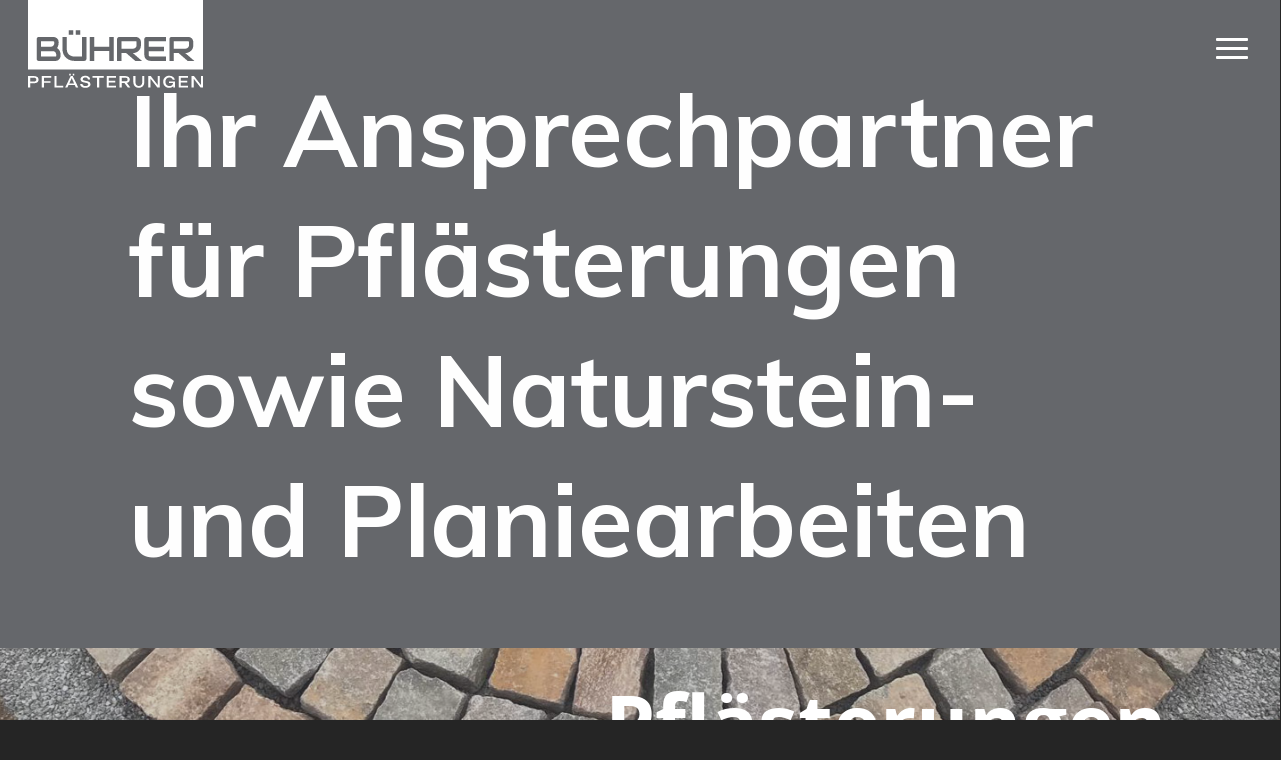

--- FILE ---
content_type: text/html; charset=UTF-8
request_url: https://buehrer-pflaesterungen.ch/
body_size: 15544
content:
<!doctype html>

<html lang="en-US" class="no-js">
<head>

<!-- Meta Tags -->
<meta http-equiv="Content-Type" content="text/html; charset=UTF-8" />

	<meta name="viewport" content="width=device-width, initial-scale=1, maximum-scale=1, user-scalable=0" />
	

<!--Shortcut icon-->
<meta name='robots' content='max-image-preview:large' />
<title>Bührer Pflästerungen &#8211; Ihr Ansprechpartner für Pflästerungen sowie Naturstein- und Planiearbeiten</title><link rel='dns-prefetch' href='//fonts.googleapis.com' />
<link rel="alternate" type="application/rss+xml" title="Bührer Pflästerungen &raquo; Feed" href="https://buehrer-pflaesterungen.ch/feed/" />
<link rel="alternate" type="application/rss+xml" title="Bührer Pflästerungen &raquo; Comments Feed" href="https://buehrer-pflaesterungen.ch/comments/feed/" />
<meta property='og:site_name' content='Bührer Pflästerungen'/><meta property='og:url' content='https://buehrer-pflaesterungen.ch/'/><meta property='og:title' content='Frontpage'/><meta property='og:type' content='article'/><script type="text/javascript">
window._wpemojiSettings = {"baseUrl":"https:\/\/s.w.org\/images\/core\/emoji\/14.0.0\/72x72\/","ext":".png","svgUrl":"https:\/\/s.w.org\/images\/core\/emoji\/14.0.0\/svg\/","svgExt":".svg","source":{"concatemoji":"https:\/\/buehrer-pflaesterungen.ch\/wp\/wp-includes\/js\/wp-emoji-release.min.js?ver=6.1.1"}};
/*! This file is auto-generated */
!function(e,a,t){var n,r,o,i=a.createElement("canvas"),p=i.getContext&&i.getContext("2d");function s(e,t){var a=String.fromCharCode,e=(p.clearRect(0,0,i.width,i.height),p.fillText(a.apply(this,e),0,0),i.toDataURL());return p.clearRect(0,0,i.width,i.height),p.fillText(a.apply(this,t),0,0),e===i.toDataURL()}function c(e){var t=a.createElement("script");t.src=e,t.defer=t.type="text/javascript",a.getElementsByTagName("head")[0].appendChild(t)}for(o=Array("flag","emoji"),t.supports={everything:!0,everythingExceptFlag:!0},r=0;r<o.length;r++)t.supports[o[r]]=function(e){if(p&&p.fillText)switch(p.textBaseline="top",p.font="600 32px Arial",e){case"flag":return s([127987,65039,8205,9895,65039],[127987,65039,8203,9895,65039])?!1:!s([55356,56826,55356,56819],[55356,56826,8203,55356,56819])&&!s([55356,57332,56128,56423,56128,56418,56128,56421,56128,56430,56128,56423,56128,56447],[55356,57332,8203,56128,56423,8203,56128,56418,8203,56128,56421,8203,56128,56430,8203,56128,56423,8203,56128,56447]);case"emoji":return!s([129777,127995,8205,129778,127999],[129777,127995,8203,129778,127999])}return!1}(o[r]),t.supports.everything=t.supports.everything&&t.supports[o[r]],"flag"!==o[r]&&(t.supports.everythingExceptFlag=t.supports.everythingExceptFlag&&t.supports[o[r]]);t.supports.everythingExceptFlag=t.supports.everythingExceptFlag&&!t.supports.flag,t.DOMReady=!1,t.readyCallback=function(){t.DOMReady=!0},t.supports.everything||(n=function(){t.readyCallback()},a.addEventListener?(a.addEventListener("DOMContentLoaded",n,!1),e.addEventListener("load",n,!1)):(e.attachEvent("onload",n),a.attachEvent("onreadystatechange",function(){"complete"===a.readyState&&t.readyCallback()})),(e=t.source||{}).concatemoji?c(e.concatemoji):e.wpemoji&&e.twemoji&&(c(e.twemoji),c(e.wpemoji)))}(window,document,window._wpemojiSettings);
</script>
<style type="text/css">
img.wp-smiley,
img.emoji {
	display: inline !important;
	border: none !important;
	box-shadow: none !important;
	height: 1em !important;
	width: 1em !important;
	margin: 0 0.07em !important;
	vertical-align: -0.1em !important;
	background: none !important;
	padding: 0 !important;
}
</style>
	<link rel='stylesheet' id='font-awesome-css' href='https://buehrer-pflaesterungen.ch/wp/wp-content/themes/salient/css/font-awesome.min.css?ver=4.6.4' type='text/css' media='all' />
<link rel='stylesheet' id='parent-style-css' href='https://buehrer-pflaesterungen.ch/wp/wp-content/themes/salient/style.css?ver=10.0.4' type='text/css' media='all' />
<link rel='stylesheet' id='responsive-css' href='https://buehrer-pflaesterungen.ch/wp/wp-content/themes/salient/css/responsive.css?ver=10.0.4' type='text/css' media='all' />
<link rel='stylesheet' id='fancyBox-css' href='https://buehrer-pflaesterungen.ch/wp/wp-content/themes/salient/css/jquery.fancybox.css?ver=9.0' type='text/css' media='all' />
<link rel='stylesheet' id='buehrer-frontend-css' href='https://buehrer-pflaesterungen.ch/wp/wp-content/themes/buehrer/dist/css/frontend.min.css?ver=1.1.2' type='text/css' media='' />
<link rel='stylesheet' id='buehrer-font-css' href='https://fonts.googleapis.com/css?family=Muli%3A400%2C400i%2C700%2C700i&#038;ver=1.1.2' type='text/css' media='all' />
<link rel='stylesheet' id='wp-block-library-css' href='https://buehrer-pflaesterungen.ch/wp/wp-includes/css/dist/block-library/style.min.css?ver=6.1.1' type='text/css' media='all' />
<link rel='stylesheet' id='classic-theme-styles-css' href='https://buehrer-pflaesterungen.ch/wp/wp-includes/css/classic-themes.min.css?ver=1' type='text/css' media='all' />
<style id='global-styles-inline-css' type='text/css'>
body{--wp--preset--color--black: #000000;--wp--preset--color--cyan-bluish-gray: #abb8c3;--wp--preset--color--white: #ffffff;--wp--preset--color--pale-pink: #f78da7;--wp--preset--color--vivid-red: #cf2e2e;--wp--preset--color--luminous-vivid-orange: #ff6900;--wp--preset--color--luminous-vivid-amber: #fcb900;--wp--preset--color--light-green-cyan: #7bdcb5;--wp--preset--color--vivid-green-cyan: #00d084;--wp--preset--color--pale-cyan-blue: #8ed1fc;--wp--preset--color--vivid-cyan-blue: #0693e3;--wp--preset--color--vivid-purple: #9b51e0;--wp--preset--gradient--vivid-cyan-blue-to-vivid-purple: linear-gradient(135deg,rgba(6,147,227,1) 0%,rgb(155,81,224) 100%);--wp--preset--gradient--light-green-cyan-to-vivid-green-cyan: linear-gradient(135deg,rgb(122,220,180) 0%,rgb(0,208,130) 100%);--wp--preset--gradient--luminous-vivid-amber-to-luminous-vivid-orange: linear-gradient(135deg,rgba(252,185,0,1) 0%,rgba(255,105,0,1) 100%);--wp--preset--gradient--luminous-vivid-orange-to-vivid-red: linear-gradient(135deg,rgba(255,105,0,1) 0%,rgb(207,46,46) 100%);--wp--preset--gradient--very-light-gray-to-cyan-bluish-gray: linear-gradient(135deg,rgb(238,238,238) 0%,rgb(169,184,195) 100%);--wp--preset--gradient--cool-to-warm-spectrum: linear-gradient(135deg,rgb(74,234,220) 0%,rgb(151,120,209) 20%,rgb(207,42,186) 40%,rgb(238,44,130) 60%,rgb(251,105,98) 80%,rgb(254,248,76) 100%);--wp--preset--gradient--blush-light-purple: linear-gradient(135deg,rgb(255,206,236) 0%,rgb(152,150,240) 100%);--wp--preset--gradient--blush-bordeaux: linear-gradient(135deg,rgb(254,205,165) 0%,rgb(254,45,45) 50%,rgb(107,0,62) 100%);--wp--preset--gradient--luminous-dusk: linear-gradient(135deg,rgb(255,203,112) 0%,rgb(199,81,192) 50%,rgb(65,88,208) 100%);--wp--preset--gradient--pale-ocean: linear-gradient(135deg,rgb(255,245,203) 0%,rgb(182,227,212) 50%,rgb(51,167,181) 100%);--wp--preset--gradient--electric-grass: linear-gradient(135deg,rgb(202,248,128) 0%,rgb(113,206,126) 100%);--wp--preset--gradient--midnight: linear-gradient(135deg,rgb(2,3,129) 0%,rgb(40,116,252) 100%);--wp--preset--duotone--dark-grayscale: url('#wp-duotone-dark-grayscale');--wp--preset--duotone--grayscale: url('#wp-duotone-grayscale');--wp--preset--duotone--purple-yellow: url('#wp-duotone-purple-yellow');--wp--preset--duotone--blue-red: url('#wp-duotone-blue-red');--wp--preset--duotone--midnight: url('#wp-duotone-midnight');--wp--preset--duotone--magenta-yellow: url('#wp-duotone-magenta-yellow');--wp--preset--duotone--purple-green: url('#wp-duotone-purple-green');--wp--preset--duotone--blue-orange: url('#wp-duotone-blue-orange');--wp--preset--font-size--small: 13px;--wp--preset--font-size--medium: 20px;--wp--preset--font-size--large: 36px;--wp--preset--font-size--x-large: 42px;--wp--preset--spacing--20: 0.44rem;--wp--preset--spacing--30: 0.67rem;--wp--preset--spacing--40: 1rem;--wp--preset--spacing--50: 1.5rem;--wp--preset--spacing--60: 2.25rem;--wp--preset--spacing--70: 3.38rem;--wp--preset--spacing--80: 5.06rem;}:where(.is-layout-flex){gap: 0.5em;}body .is-layout-flow > .alignleft{float: left;margin-inline-start: 0;margin-inline-end: 2em;}body .is-layout-flow > .alignright{float: right;margin-inline-start: 2em;margin-inline-end: 0;}body .is-layout-flow > .aligncenter{margin-left: auto !important;margin-right: auto !important;}body .is-layout-constrained > .alignleft{float: left;margin-inline-start: 0;margin-inline-end: 2em;}body .is-layout-constrained > .alignright{float: right;margin-inline-start: 2em;margin-inline-end: 0;}body .is-layout-constrained > .aligncenter{margin-left: auto !important;margin-right: auto !important;}body .is-layout-constrained > :where(:not(.alignleft):not(.alignright):not(.alignfull)){max-width: var(--wp--style--global--content-size);margin-left: auto !important;margin-right: auto !important;}body .is-layout-constrained > .alignwide{max-width: var(--wp--style--global--wide-size);}body .is-layout-flex{display: flex;}body .is-layout-flex{flex-wrap: wrap;align-items: center;}body .is-layout-flex > *{margin: 0;}:where(.wp-block-columns.is-layout-flex){gap: 2em;}.has-black-color{color: var(--wp--preset--color--black) !important;}.has-cyan-bluish-gray-color{color: var(--wp--preset--color--cyan-bluish-gray) !important;}.has-white-color{color: var(--wp--preset--color--white) !important;}.has-pale-pink-color{color: var(--wp--preset--color--pale-pink) !important;}.has-vivid-red-color{color: var(--wp--preset--color--vivid-red) !important;}.has-luminous-vivid-orange-color{color: var(--wp--preset--color--luminous-vivid-orange) !important;}.has-luminous-vivid-amber-color{color: var(--wp--preset--color--luminous-vivid-amber) !important;}.has-light-green-cyan-color{color: var(--wp--preset--color--light-green-cyan) !important;}.has-vivid-green-cyan-color{color: var(--wp--preset--color--vivid-green-cyan) !important;}.has-pale-cyan-blue-color{color: var(--wp--preset--color--pale-cyan-blue) !important;}.has-vivid-cyan-blue-color{color: var(--wp--preset--color--vivid-cyan-blue) !important;}.has-vivid-purple-color{color: var(--wp--preset--color--vivid-purple) !important;}.has-black-background-color{background-color: var(--wp--preset--color--black) !important;}.has-cyan-bluish-gray-background-color{background-color: var(--wp--preset--color--cyan-bluish-gray) !important;}.has-white-background-color{background-color: var(--wp--preset--color--white) !important;}.has-pale-pink-background-color{background-color: var(--wp--preset--color--pale-pink) !important;}.has-vivid-red-background-color{background-color: var(--wp--preset--color--vivid-red) !important;}.has-luminous-vivid-orange-background-color{background-color: var(--wp--preset--color--luminous-vivid-orange) !important;}.has-luminous-vivid-amber-background-color{background-color: var(--wp--preset--color--luminous-vivid-amber) !important;}.has-light-green-cyan-background-color{background-color: var(--wp--preset--color--light-green-cyan) !important;}.has-vivid-green-cyan-background-color{background-color: var(--wp--preset--color--vivid-green-cyan) !important;}.has-pale-cyan-blue-background-color{background-color: var(--wp--preset--color--pale-cyan-blue) !important;}.has-vivid-cyan-blue-background-color{background-color: var(--wp--preset--color--vivid-cyan-blue) !important;}.has-vivid-purple-background-color{background-color: var(--wp--preset--color--vivid-purple) !important;}.has-black-border-color{border-color: var(--wp--preset--color--black) !important;}.has-cyan-bluish-gray-border-color{border-color: var(--wp--preset--color--cyan-bluish-gray) !important;}.has-white-border-color{border-color: var(--wp--preset--color--white) !important;}.has-pale-pink-border-color{border-color: var(--wp--preset--color--pale-pink) !important;}.has-vivid-red-border-color{border-color: var(--wp--preset--color--vivid-red) !important;}.has-luminous-vivid-orange-border-color{border-color: var(--wp--preset--color--luminous-vivid-orange) !important;}.has-luminous-vivid-amber-border-color{border-color: var(--wp--preset--color--luminous-vivid-amber) !important;}.has-light-green-cyan-border-color{border-color: var(--wp--preset--color--light-green-cyan) !important;}.has-vivid-green-cyan-border-color{border-color: var(--wp--preset--color--vivid-green-cyan) !important;}.has-pale-cyan-blue-border-color{border-color: var(--wp--preset--color--pale-cyan-blue) !important;}.has-vivid-cyan-blue-border-color{border-color: var(--wp--preset--color--vivid-cyan-blue) !important;}.has-vivid-purple-border-color{border-color: var(--wp--preset--color--vivid-purple) !important;}.has-vivid-cyan-blue-to-vivid-purple-gradient-background{background: var(--wp--preset--gradient--vivid-cyan-blue-to-vivid-purple) !important;}.has-light-green-cyan-to-vivid-green-cyan-gradient-background{background: var(--wp--preset--gradient--light-green-cyan-to-vivid-green-cyan) !important;}.has-luminous-vivid-amber-to-luminous-vivid-orange-gradient-background{background: var(--wp--preset--gradient--luminous-vivid-amber-to-luminous-vivid-orange) !important;}.has-luminous-vivid-orange-to-vivid-red-gradient-background{background: var(--wp--preset--gradient--luminous-vivid-orange-to-vivid-red) !important;}.has-very-light-gray-to-cyan-bluish-gray-gradient-background{background: var(--wp--preset--gradient--very-light-gray-to-cyan-bluish-gray) !important;}.has-cool-to-warm-spectrum-gradient-background{background: var(--wp--preset--gradient--cool-to-warm-spectrum) !important;}.has-blush-light-purple-gradient-background{background: var(--wp--preset--gradient--blush-light-purple) !important;}.has-blush-bordeaux-gradient-background{background: var(--wp--preset--gradient--blush-bordeaux) !important;}.has-luminous-dusk-gradient-background{background: var(--wp--preset--gradient--luminous-dusk) !important;}.has-pale-ocean-gradient-background{background: var(--wp--preset--gradient--pale-ocean) !important;}.has-electric-grass-gradient-background{background: var(--wp--preset--gradient--electric-grass) !important;}.has-midnight-gradient-background{background: var(--wp--preset--gradient--midnight) !important;}.has-small-font-size{font-size: var(--wp--preset--font-size--small) !important;}.has-medium-font-size{font-size: var(--wp--preset--font-size--medium) !important;}.has-large-font-size{font-size: var(--wp--preset--font-size--large) !important;}.has-x-large-font-size{font-size: var(--wp--preset--font-size--x-large) !important;}
.wp-block-navigation a:where(:not(.wp-element-button)){color: inherit;}
:where(.wp-block-columns.is-layout-flex){gap: 2em;}
.wp-block-pullquote{font-size: 1.5em;line-height: 1.6;}
</style>
<link rel='stylesheet' id='contact-form-7-css' href='https://buehrer-pflaesterungen.ch/wp/wp-content/plugins/contact-form-7/includes/css/styles.css?ver=5.7.5.1' type='text/css' media='all' />
<link rel='stylesheet' id='rgs-css' href='https://buehrer-pflaesterungen.ch/wp/wp-content/themes/salient/css/rgs.css?ver=10.0.4' type='text/css' media='all' />
<!--[if lt IE 9]>
<link rel='stylesheet' id='nectar-ie8-css' href='https://buehrer-pflaesterungen.ch/wp/wp-content/themes/salient/css/ie8.css?ver=6.1.1' type='text/css' media='all' />
<![endif]-->
<link rel='stylesheet' id='skin-ascend-css' href='https://buehrer-pflaesterungen.ch/wp/wp-content/themes/salient/css/ascend.css?ver=10.0.4' type='text/css' media='all' />
<link rel='stylesheet' id='js_composer_front-css' href='https://buehrer-pflaesterungen.ch/wp/wp-content/plugins/js_composer_salient/assets/css/js_composer.min.css?ver=5.7' type='text/css' media='all' />
<script type='text/javascript' src='https://buehrer-pflaesterungen.ch/wp/wp-includes/js/jquery/jquery.min.js?ver=3.6.1' id='jquery-core-js'></script>
<script type='text/javascript' src='https://buehrer-pflaesterungen.ch/wp/wp-includes/js/jquery/jquery-migrate.min.js?ver=3.3.2' id='jquery-migrate-js'></script>
<script type='text/javascript' src='https://buehrer-pflaesterungen.ch/wp/wp-content/themes/buehrer/dist/js/frontend.min.js?ver=1.1.2' id='buehrer-frontend-js'></script>
<link rel="https://api.w.org/" href="https://buehrer-pflaesterungen.ch/wp-json/" /><link rel="alternate" type="application/json" href="https://buehrer-pflaesterungen.ch/wp-json/wp/v2/pages/2" /><link rel="EditURI" type="application/rsd+xml" title="RSD" href="https://buehrer-pflaesterungen.ch/wp/xmlrpc.php?rsd" />
<link rel="wlwmanifest" type="application/wlwmanifest+xml" href="https://buehrer-pflaesterungen.ch/wp/wp-includes/wlwmanifest.xml" />
<meta name="generator" content="WordPress 6.1.1" />
<link rel="canonical" href="https://buehrer-pflaesterungen.ch/" />
<link rel='shortlink' href='https://buehrer-pflaesterungen.ch/' />
<link rel="alternate" type="application/json+oembed" href="https://buehrer-pflaesterungen.ch/wp-json/oembed/1.0/embed?url=https%3A%2F%2Fbuehrer-pflaesterungen.ch%2F" />
<link rel="alternate" type="text/xml+oembed" href="https://buehrer-pflaesterungen.ch/wp-json/oembed/1.0/embed?url=https%3A%2F%2Fbuehrer-pflaesterungen.ch%2F&#038;format=xml" />
<link rel="icon" href="https://buehrer-pflaesterungen.ch/wp/wp-content/themes/buehrer/res/img/fav/fav32.png?v=1.1.2" sizes="32x32"><link rel="icon" href="https://buehrer-pflaesterungen.ch/wp/wp-content/themes/buehrer/res/img/fav/fav57.png?v=1.1.2" sizes="57x57"><link rel="icon" href="https://buehrer-pflaesterungen.ch/wp/wp-content/themes/buehrer/res/img/fav/fav76.png?v=1.1.2" sizes="76x76"><link rel="icon" href="https://buehrer-pflaesterungen.ch/wp/wp-content/themes/buehrer/res/img/fav/fav96.png?v=1.1.2" sizes="96x96"><link rel="icon" href="https://buehrer-pflaesterungen.ch/wp/wp-content/themes/buehrer/res/img/fav/fav128.png?v=1.1.2" sizes="128x128"><link rel="icon" href="https://buehrer-pflaesterungen.ch/wp/wp-content/themes/buehrer/res/img/fav/fav228.png?v=1.1.2" sizes="228x228"><link rel="shortcut icon" href="https://buehrer-pflaesterungen.ch/wp/wp-content/themes/buehrer/res/img/fav/fav-pre196.png?v=1.1.2" sizes="196x196" type="image/png"><link rel="apple-touch-icon" href="https://buehrer-pflaesterungen.ch/wp/wp-content/themes/buehrer/res/img/fav/fav120.png?v=1.1.2" sizes="120x120"><link rel="apple-touch-icon" href="https://buehrer-pflaesterungen.ch/wp/wp-content/themes/buehrer/res/img/fav/fav152.png?v=1.1.2" sizes="152x152"><link rel="apple-touch-icon" href="https://buehrer-pflaesterungen.ch/wp/wp-content/themes/buehrer/res/img/fav/fav180.png?v=1.1.2" sizes="180x180"><link rel="apple-touch-icon" href="https://buehrer-pflaesterungen.ch/wp/wp-content/themes/buehrer/res/img/fav/fav57.png?v=1.1.2"><link rel="apple-touch-icon-precomposed" href="https://buehrer-pflaesterungen.ch/wp/wp-content/themes/buehrer/res/img/fav/fav-pre120.png?v=1.1.2" sizes="120x120"><link rel="apple-touch-icon-precomposed" href="https://buehrer-pflaesterungen.ch/wp/wp-content/themes/buehrer/res/img/fav/fav-pre152.png?v=1.1.2" sizes="152x152"><link rel="apple-touch-icon-precomposed" href="https://buehrer-pflaesterungen.ch/wp/wp-content/themes/buehrer/res/img/fav/fav-pre180.png?v=1.1.2" sizes="180x180"><meta name="msapplication-TileColor" content="#ffffff"><meta name="msapplication-TileImage" content="https://buehrer-pflaesterungen.ch/wp/wp-content/themes/buehrer/res/img/fav/fav144.png?v=1.1.2"><meta name="msapplication-config" content="https://buehrer-pflaesterungen.ch/wp/wp-content/themes/buehrer/res/img/fav/fav-config.xml?v=1.1.2"><style type="text/css"> @media only screen and (min-width:1001px){#header-outer[data-format="centered-menu-bottom-bar"] header#top .span_9 #logo{margin-top:-14px;}#header-outer[data-format="centered-menu-bottom-bar"] header#top .span_9 nav >ul >li:not(#social-in-menu):not(#nectar-user-account):not(#search-btn):not(.slide-out-widget-area-toggle) > a{padding-bottom:28px;}body.material #header-outer #logo,body.material #header-outer .logo-spacing{margin-top:28px;margin-bottom:28px;position:relative;}body.material #header-outer.small-nav #logo,body.material #header-outer.small-nav .logo-spacing{margin-top:15.555555555556px;margin-bottom:15.555555555556px;}body.material #header-outer.small-nav #logo img,body.material #header-outer.small-nav .logo-spacing img{height:24px;}.material #header-outer:not(.transparent) .bg-color-stripe{top:86px;height:calc(35vh - 86px);}.material #header-outer:not(.transparent).small-nav .bg-color-stripe{top:55.111111111111px;height:calc(35vh - 55.111111111111px);}}@media only screen and (max-width:1000px){.material #header-outer:not([data-permanent-transparent="1"]):not(.transparent) .bg-color-stripe,.material #header-outer:not([data-permanent-transparent="1"]).transparent .bg-color-stripe{top:48px;height:calc(30vh - 48px);}}body:not(.material) #header-outer,.ascend #header-outer[data-full-width="true"][data-using-pr-menu="true"] header#top nav ul.buttons li.menu-item,.ascend #header-outer[data-full-width="true"][data-format="centered-menu"] header#top nav ul.buttons li#social-in-menu{padding-top:28px;}body:not(.material) #header-outer[data-format="centered-menu-under-logo"] .span_3{padding-bottom:28px;}#header-outer #logo img,body.material #header-outer .logo-spacing img{height:30px;}.ascend #header-outer[data-full-width="true"] header#top nav > ul.buttons{margin-top:-28px;}body:not(.material) header#top nav > ul > li:not(#social-in-menu) > a{padding-bottom:33px;padding-top:5px;}body:not(.material) header#top nav > ul > li#social-in-menu > a{margin-top:5px;}body:not(.material) #header-outer .cart-menu{padding-bottom:33px;padding-top:33px;}body:not(.material) header#top nav > ul li#search-btn,body:not(.material) header#top nav > ul li#nectar-user-account,header#top nav > ul li.slide-out-widget-area-toggle{padding-bottom:3px;padding-top:3px;}.ascend #header-outer[data-full-width="true"] header#top nav > ul li#search-btn a,.ascend #header-outer[data-full-width="true"] header#top nav > ul li#nectar-user-account a,.ascend #header-outer[data-full-width="true"] header#top nav > ul li.slide-out-widget-area-toggle a,.ascend #header-outer[data-full-width="true"] .cart-menu{padding-bottom:31px;padding-top:31px;}body:not(.material) header#top .sf-menu > li.sfHover > ul{top:20px;}#header-outer[data-lhe="animated_underline"] header#top nav > ul > li > a,header#top nav > ul > li[class*="button_solid_color"] > a,body #header-outer:not([data-lhe="animated_underline"]) header#top nav ul li[class*="button_solid_color"] a:hover,#header-outer[data-lhe="animated_underline"] header#top nav > ul > li[class*="button_bordered"] > a,header#top nav > ul > li[class*="button_bordered"] > a,body #header-outer.transparent header#top nav > ul > li[class*="button_bordered"] > a,body #header-outer:not([data-lhe="animated_underline"]) header#top nav ul li[class*="button_bordered"] a:hover,body #header-outer.transparent header#top nav > ul > li[class*="button_solid_color"] > a,#header-outer[data-lhe="animated_underline"] header#top nav > ul > li[class*="button_solid_color"] > a{margin-left:10px;margin-right:10px;}#header-outer[data-lhe="default"] header#top nav > ul > li > a{padding-left:10px;padding-right:10px;}#header-outer[data-lhe="animated_underline"][data-condense="true"][data-format="centered-menu-bottom-bar"].fixed-menu header#top nav > ul > li > a{margin-left:7px;margin-right:7px;}#header-outer[data-lhe="default"][data-condense="true"][data-format="centered-menu-bottom-bar"].fixed-menu header#top nav > ul > li > a{padding-left:7px;padding-right:7px;}#header-space{height:86px;}@media only screen and (max-width:1000px){body.material #header-space{height:48px;}body:not(.material) #header-space{height:62px;}}@media only screen and (min-width:1000px){#page-header-wrap.fullscreen-header,#page-header-wrap.fullscreen-header #page-header-bg,html:not(.nectar-box-roll-loaded) .nectar-box-roll > #page-header-bg.fullscreen-header,.nectar_fullscreen_zoom_recent_projects,#nectar_fullscreen_rows:not(.afterLoaded) > div{height:100vh;}.wpb_row.vc_row-o-full-height.top-level,.wpb_row.vc_row-o-full-height.top-level > .col.span_12{min-height:100vh;}#page-header-bg[data-alignment-v="middle"] .span_6 .inner-wrap,#page-header-bg[data-alignment-v="top"] .span_6 .inner-wrap{padding-top:58px;}.nectar-slider-wrap[data-fullscreen="true"]:not(.loaded),.nectar-slider-wrap[data-fullscreen="true"]:not(.loaded) .swiper-container{height:calc(100vh + 2px)!important;}.admin-bar .nectar-slider-wrap[data-fullscreen="true"]:not(.loaded),.admin-bar .nectar-slider-wrap[data-fullscreen="true"]:not(.loaded) .swiper-container{height:calc(100vh - 30px)!important;}}@media only screen and (max-width:1000px){.using-mobile-browser #page-header-wrap.fullscreen-header,.using-mobile-browser #page-header-wrap.fullscreen-header #page-header-bg,.using-mobile-browser #nectar_fullscreen_rows:not(.afterLoaded):not([data-mobile-disable="on"]) > div{height:calc(100vh - 112px);}.using-mobile-browser .wpb_row.vc_row-o-full-height.top-level,.using-mobile-browser .wpb_row.vc_row-o-full-height.top-level > .col.span_12{min-height:calc(100vh - 112px);}#page-header-wrap.fullscreen-header,#page-header-wrap.fullscreen-header #page-header-bg,html:not(.nectar-box-roll-loaded) .nectar-box-roll > #page-header-bg.fullscreen-header,.nectar_fullscreen_zoom_recent_projects,.nectar-slider-wrap[data-fullscreen="true"]:not(.loaded),.nectar-slider-wrap[data-fullscreen="true"]:not(.loaded) .swiper-container,#nectar_fullscreen_rows:not(.afterLoaded):not([data-mobile-disable="on"]) > div{height:calc(100vh - 59px);}.wpb_row.vc_row-o-full-height.top-level,.wpb_row.vc_row-o-full-height.top-level > .col.span_12{min-height:calc(100vh - 59px);}[data-bg-header="true"][data-permanent-transparent="1"] #page-header-wrap.fullscreen-header,[data-bg-header="true"][data-permanent-transparent="1"] #page-header-wrap.fullscreen-header #page-header-bg,html:not(.nectar-box-roll-loaded) [data-bg-header="true"][data-permanent-transparent="1"] .nectar-box-roll > #page-header-bg.fullscreen-header,[data-bg-header="true"][data-permanent-transparent="1"] .nectar_fullscreen_zoom_recent_projects,[data-permanent-transparent="1"] .nectar-slider-wrap[data-fullscreen="true"]:not(.loaded),[data-permanent-transparent="1"] .nectar-slider-wrap[data-fullscreen="true"]:not(.loaded) .swiper-container{height:100vh;}[data-permanent-transparent="1"] .wpb_row.vc_row-o-full-height.top-level,[data-permanent-transparent="1"] .wpb_row.vc_row-o-full-height.top-level > .col.span_12{min-height:100vh;}body[data-transparent-header="false"] #ajax-content-wrap.no-scroll{min-height:calc(100vh - 59px);height:calc(100vh - 59px);}}body[data-smooth-scrolling="1"] #full_width_portfolio .project-title.parallax-effect{top:86px;}body.single-product div.product .product_title{padding-right:0;}#ajax-loading-screen .reveal-1{background-color:#ffffff;}#ajax-loading-screen .reveal-2{background-color:#ffffff;}#header-outer[data-permanent-transparent="1"] .midnightHeader header#top #logo img,#header-outer[data-permanent-transparent="1"] .midnightHeader header#top #social-in-menu,#header-outer[data-permanent-transparent="1"] .midnightHeader header#top #logo.no-image,#header-outer[data-permanent-transparent="1"] .midnightHeader header#top ul.sf-menu > li > a{margin-top:28px;}#header-outer[data-permanent-transparent="1"][data-full-width="false"] .midnightHeader header#top nav ul.buttons li,body:not(.ascend) #header-outer[data-permanent-transparent="1"][data-full-width="true"] .midnightHeader header#top nav ul.buttons li{margin-top:28px;}#header-outer[data-permanent-transparent="1"][data-full-width="false"][data-has-menu="false"] header#top,body:not(.ascend) #header-outer[data-permanent-transparent="1"][data-full-width="true"][data-has-menu="false"] header#top{padding-bottom:28px;}#header-outer[data-permanent-transparent="1"][data-format="centered-menu-under-logo"] .midnightHeader #logo{height:30px;}#header-outer #logo .mobile-only-logo,#header-outer[data-format="centered-menu-bottom-bar"][data-condense="true"] .span_9 #logo img{height:24px;}@media only screen and (max-width:1000px){body header#top #logo img,#header-outer[data-permanent-transparent="false"] #logo .dark-version{height:24px!important;}body:not(.material) header#top .col.span_9{min-height:50px;line-height:28px;}}body #header-outer,body[data-header-color="dark"] #header-outer{background-color:rgba(255,255,255,100);}.material #header-outer:not(.transparent) .bg-color-stripe{display:none;}.portfolio-loading,#ajax-loading-screen .loading-icon,.loading-icon,.pp_loaderIcon{background-image:url("");}@media only screen and (min-width:1000px) and (max-width:1300px){.nectar-slider-wrap[data-full-width="true"] .swiper-slide .content h2,.nectar-slider-wrap[data-full-width="boxed-full-width"] .swiper-slide .content h2,.full-width-content .vc_span12 .swiper-slide .content h2{font-size:45px!important;line-height:51px!important;}.nectar-slider-wrap[data-full-width="true"] .swiper-slide .content p,.nectar-slider-wrap[data-full-width="boxed-full-width"] .swiper-slide .content p,.full-width-content .vc_span12 .swiper-slide .content p{font-size:18px!important;line-height:31.2px!important;}}@media only screen and (min-width :690px) and (max-width :1000px){.nectar-slider-wrap[data-full-width="true"] .swiper-slide .content h2,.nectar-slider-wrap[data-full-width="boxed-full-width"] .swiper-slide .content h2,.full-width-content .vc_span12 .swiper-slide .content h2{font-size:33px!important;line-height:39px!important;}.nectar-slider-wrap[data-full-width="true"] .swiper-slide .content p,.nectar-slider-wrap[data-full-width="boxed-full-width"] .swiper-slide .content p,.full-width-content .vc_span12 .swiper-slide .content p{font-size:13.2px!important;line-height:24px!important;}}@media only screen and (max-width :690px){.nectar-slider-wrap[data-full-width="true"][data-fullscreen="false"] .swiper-slide .content h2,.nectar-slider-wrap[data-full-width="boxed-full-width"][data-fullscreen="false"] .swiper-slide .content h2,.full-width-content .vc_span12 .nectar-slider-wrap[data-fullscreen="false"] .swiper-slide .content h2{font-size:15px!important;line-height:21px!important;}.nectar-slider-wrap[data-full-width="true"][data-fullscreen="false"] .swiper-slide .content p,.nectar-slider-wrap[data-full-width="boxed-full-width"][data-fullscreen="false"] .swiper-slide .content p,.full-width-content .vc_span12 .nectar-slider-wrap[data-fullscreen="false"] .swiper-slide .content p{font-size:10px!important;line-height:17.52px!important;}}#mobile-menu #mobile-search,header#top nav ul #search-btn{display:none!important;}#fp-nav:not(.light-controls) ul li a span:after{background-color:#000000;}#fp-nav:not(.light-controls) ul li a span{box-shadow:inset 0 0 0 8px rgba(0,0,0,0.3);-webkit-box-shadow:inset 0 0 0 8px rgba(0,0,0,0.3);}body #fp-nav ul li a.active span{box-shadow:inset 0 0 0 2px rgba(0,0,0,0.8);-webkit-box-shadow:inset 0 0 0 2px rgba(0,0,0,0.8);}.no-rgba #header-space{display:none;}@media only screen and (min-width:1000px){#header-space{display:none;}.nectar-slider-wrap.first-section,.parallax_slider_outer.first-section,.full-width-content.first-section,.parallax_slider_outer.first-section .swiper-slide .content,.nectar-slider-wrap.first-section .swiper-slide .content,#page-header-bg,.nder-page-header,#page-header-wrap,.full-width-section.first-section{margin-top:0!important;}body #page-header-bg,body #page-header-wrap{height:86px;}body #search-outer{z-index:100000;}}.loading-icon .material-icon .bar:after{background-color:#3452ff;}.loading-icon .material-icon .bar{border-color:#3452ff;}.loading-icon .material-icon .color-2 .bar:after{background-color:#3452ff;}.loading-icon .material-icon .color-2 .bar{border-color:#3452ff;}.loading-icon .material-icon .spinner.color-2{display:none!important;}.loading-icon .material-icon > div:first-child .right-side,.loading-icon .material-icon > div:first-child .left-side{-webkit-animation:none!important;animation:none!important;}@media only screen and (min-width:1000px){.container,body[data-header-format="left-header"] .container,.woocommerce-tabs .full-width-content .tab-container,.nectar-recent-posts-slider .flickity-page-dots,.post-area.standard-minimal.full-width-content article.post .inner-wrap,.material #search-outer #search{max-width:1425px;width:100%;margin:0 auto;padding:0 90px;}body[data-header-format="left-header"] .container,body[data-header-format="left-header"] .woocommerce-tabs .full-width-content .tab-container,body[data-header-format="left-header"] .nectar-recent-posts-slider .flickity-page-dots,body[data-header-format="left-header"] .post-area.standard-minimal.full-width-content article.post .inner-wrap{padding:0 60px;}body .container .page-submenu.stuck .container:not(.tab-container):not(.normal-container),.nectar-recent-posts-slider .flickity-page-dots,#nectar_fullscreen_rows[data-footer="default"] #footer-widgets .container,#nectar_fullscreen_rows[data-footer="default"] #copyright .container{padding:0 90px!important;}.swiper-slide .content{padding:0 90px;}body[data-header-format="left-header"] .container .page-submenu.stuck .container:not(.tab-container),body[data-header-format="left-header"] .nectar-recent-posts-slider .flickity-page-dots{padding:0 60px!important;}body[data-header-format="left-header"] .swiper-slide .content{padding:0 60px;}body .container .container:not(.tab-container):not(.recent-post-container):not(.normal-container){width:100%!important;padding:0!important;}body .carousel-heading .container{padding:0 10px!important;}body .carousel-heading .container .carousel-next{right:10px;}body .carousel-heading .container .carousel-prev{right:35px;}.carousel-wrap[data-full-width="true"] .carousel-heading a.portfolio-page-link{left:90px;}.carousel-wrap[data-full-width="true"] .carousel-heading{margin-left:-20px;margin-right:-20px;}.carousel-wrap[data-full-width="true"] .carousel-next{right:90px!important;}.carousel-wrap[data-full-width="true"] .carousel-prev{right:115px!important;}.carousel-wrap[data-full-width="true"]{padding:0!important;}.carousel-wrap[data-full-width="true"] .caroufredsel_wrapper{padding:20px!important;}#search-outer #search #close a{right:90px;}#boxed,#boxed #header-outer,#boxed #header-secondary-outer,#boxed #slide-out-widget-area-bg.fullscreen,#boxed #page-header-bg[data-parallax="1"],#boxed #featured,body[data-footer-reveal="1"] #boxed #footer-outer,#boxed .orbit > div,#boxed #featured article,.ascend #boxed #search-outer{max-width:1400px!important;width:90%!important;min-width:980px;}body[data-hhun="1"] #boxed #header-outer:not(.detached),body[data-hhun="1"] #boxed #header-secondary-outer,#boxed #header-outer[data-format="centered-menu-bottom-bar"][data-condense="true"]:not(.fixed-menu),#boxed #header-secondary-outer.centered-menu-bottom-bar{width:100%!important;}#boxed #search-outer #search #close a{right:0!important;}#boxed .container{width:92%;padding:0;}#boxed #footer-outer #footer-widgets,#boxed #footer-outer #copyright{padding-left:0;padding-right:0;}#boxed .carousel-wrap[data-full-width="true"] .carousel-heading a.portfolio-page-link{left:35px;}#boxed .carousel-wrap[data-full-width="true"] .carousel-next{right:35px!important;}#boxed .carousel-wrap[data-full-width="true"] .carousel-prev{right:60px!important;}}@media only screen and (min-width:1000px){.container,body[data-header-format="left-header"] .container,.woocommerce-tabs .full-width-content .tab-container,.nectar-recent-posts-slider .flickity-page-dots,.post-area.standard-minimal.full-width-content article.post .inner-wrap,.material #search-outer #search{max-width:1425px;}}.pagination-navigation{-webkit-filter:url("https://buehrer-pflaesterungen.ch/#goo");filter:url("https://buehrer-pflaesterungen.ch/#goo");}</style><script type="text/javascript"> var root = document.getElementsByTagName( "html" )[0]; root.setAttribute( "class", "js" ); </script><style type="text/css">.recentcomments a{display:inline !important;padding:0 !important;margin:0 !important;}</style><meta name="generator" content="Powered by WPBakery Page Builder - drag and drop page builder for WordPress."/>
<!--[if lte IE 9]><link rel="stylesheet" type="text/css" href="https://buehrer-pflaesterungen.ch/wp/wp-content/plugins/js_composer_salient/assets/css/vc_lte_ie9.min.css" media="screen"><![endif]--><style type="text/css" data-type="vc_shortcodes-custom-css">.vc_custom_1679925564069{padding-right: 20px !important;padding-left: 20px !important;}</style><noscript><style type="text/css"> .wpb_animate_when_almost_visible { opacity: 1; }</style></noscript> 
</head>


<body class="home page-template-default page page-id-2 ascend skin-default wpb-js-composer js-comp-ver-5.7 vc_responsive" data-footer-reveal="false" data-footer-reveal-shadow="none" data-header-format="default" data-body-border="off" data-boxed-style="" data-header-breakpoint="1000" data-dropdown-style="classic" data-cae="easeOutCubic" data-cad="750" data-megamenu-width="contained" data-aie="zoom-out" data-ls="fancybox" data-apte="standard" data-hhun="1" data-fancy-form-rcs="default" data-form-style="default" data-form-submit="regular" data-is="minimal" data-button-style="slightly_rounded_shadow" data-header-inherit-rc="false" data-header-search="false" data-animated-anchors="true" data-ajax-transitions="true" data-full-width-header="true" data-slide-out-widget-area="true" data-slide-out-widget-area-style="slide-out-from-right-hover" data-user-set-ocm="1" data-loading-animation="none" data-bg-header="true" data-responsive="1" data-ext-responsive="true" data-header-resize="0" data-header-color="light" data-cart="false" data-remove-m-parallax="" data-remove-m-video-bgs="" data-force-header-trans-color="dark" data-smooth-scrolling="0" data-permanent-transparent="1" >

<script type="text/javascript"> if(navigator.userAgent.match(/(Android|iPod|iPhone|iPad|BlackBerry|IEMobile|Opera Mini)/)) { document.body.className += " using-mobile-browser "; } </script><div id="ajax-loading-screen" data-disable-mobile="1" data-disable-fade-on-click="0" data-effect="standard" data-method="standard"><div class="loading-icon none"><div class="material-icon">
									 <div class="spinner">
										 <div class="right-side"><div class="bar"></div></div>
										 <div class="left-side"><div class="bar"></div></div>
									 </div>
									 <div class="spinner color-2">
										 <div class="right-side"><div class="bar"></div></div>
										 <div class="left-side"><div class="bar"></div></div>
									 </div>
								 </div></div></div>
<div id="header-outer"  data-has-menu="false" data-has-buttons="yes" data-using-pr-menu="false" data-mobile-fixed="false" data-ptnm="1" data-lhe="animated_underline" data-user-set-bg="#ffffff" data-format="default" data-permanent-transparent="1" data-megamenu-rt="0" data-remove-fixed="0" data-header-resize="0" data-cart="false" data-transparency-option="1" data-box-shadow="none" data-shrink-num="6" data-full-width="true" data-condense="false" data-using-secondary="0" data-using-logo="0" data-logo-height="30" data-m-logo-height="24" data-padding="28" data-transparent-header="true" data-transparent-shadow-helper="false" data-remove-border="true" class="transparent dark-slide">
	
	
<header id="top">
  <div class="container">
	<div class="row">
	  <div class="col span_3">
		
          <a id="link-home" href="https://buehrer-pflaesterungen.ch">
              <div class="logo-wrapper">
	              <svg version="1.1" id="buehrer-logo" xmlns="http://www.w3.org/2000/svg" xmlns:xlink="http://www.w3.org/1999/xlink" x="0px" y="0px" width="700px" height="400px" viewBox="0 0 700 400" xml:space="preserve">
    <g id="logo-top">
        <rect id="logo-top-rect" width="700" height="278"/>
        <path id="logo-top-name" d="M126.1,202.4c-1.3-2.2-2.8-4.2-4.5-5.9c-1.7-1.7-3.5-3.1-5.5-4.3c2.3-3.2,3.9-6.5,4.9-10c1-3.5,1.5-6.8,1.5-9.9V169c0-3.9-0.7-7.1-2.1-9.8c-1.4-2.7-3.2-4.8-5.3-6.5c-2.1-1.7-4.4-2.9-6.8-3.6c-2.4-0.8-4.7-1.1-6.9-1.1h-58c-1.2,0-2.4,0.2-3.5,0.7c-1.1,0.4-2,1.1-2.8,1.9c-0.8,0.8-1.4,1.7-1.8,2.8c-0.4,1.1-0.7,2.2-0.7,3.4v78.2c0,1.2,0.2,2.4,0.7,3.5c0.4,1.1,1.1,2,1.8,2.8c0.8,0.8,1.7,1.4,2.8,1.8c1.1,0.4,2.2,0.7,3.5,0.7h65.8c3.9,0,7.1-0.7,9.8-2.1c2.7-1.4,4.8-3.1,6.5-5.2c1.7-2.1,2.9-4.4,3.6-6.8c0.7-2.4,1.1-4.7,1.1-6.9v-3.3c0-3.4-0.4-6.5-1.1-9.3C128.4,207.1,127.3,204.6,126.1,202.4 M101.5,165.2c2.4,0,3.6,1.3,3.6,3.7v3.3c0,2.3-0.3,4.3-1,6.1c-0.7,1.8-1.7,3.3-3,4.6c-1.3,1.3-2.8,2.3-4.7,3c-1.8,0.7-3.9,1-6.1,1H52v-21.7H101.5z M112.9,222.4c0,0.9-0.1,1.7-0.4,2.2c-0.3,0.5-0.6,0.9-0.9,1.1c-0.4,0.2-0.8,0.4-1.2,0.4c-0.4,0-0.8,0.1-1.1,0.1H52v-21.7h46c2.3,0,4.3,0.4,6.1,1c1.8,0.7,3.4,1.7,4.7,3c1.3,1.3,2.3,2.8,3,4.6c0.7,1.8,1.1,3.8,1.1,6.1V222.4z M216.4,147.9h17.3v86.9c0,1.2-0.2,2.4-0.7,3.5c-0.5,1.1-1.1,2-1.9,2.8c-0.8,0.8-1.7,1.4-2.8,1.8c-1.1,0.4-2.2,0.7-3.4,0.7h-39.1c-3.7,0-7.4-0.4-11.2-1.2c-3.8-0.8-7.4-2-11-3.7c-3.5-1.7-6.8-3.8-10-6.4c-3.1-2.6-5.9-5.6-8.2-9.2c-2.3-3.5-4.2-7.6-5.5-12.1c-1.3-4.6-2-9.6-2-15.2v-47.8h17.3v47.8c0,4.9,0.7,9,2,12.4c1.3,3.4,3.1,6.2,5.2,8.5c2.1,2.3,4.4,4,6.9,5.3c2.5,1.3,4.8,2.2,7.1,2.9c2.2,0.6,4.2,1,5.9,1.2c1.7,0.2,2.8,0.2,3.4,0.2h30.5V147.9z M325.4,147.9h17.3v95.6h-17.3v-39.1h-60.9v39.1h-17.3v-95.6h17.3V187h60.9V147.9zM426.5,211.5c2.4-0.5,4.8-1.3,7.2-2.4c2.4-1.1,4.7-2.5,6.8-4.2c2.2-1.7,4.1-3.7,5.8-6.1c1.7-2.4,3-5.1,4-8.2c1-3.1,1.5-6.7,1.5-10.6V169c0-2.1-0.4-4.4-1.1-6.9c-0.7-2.4-1.9-4.7-3.6-6.8c-1.7-2.1-3.8-3.9-6.5-5.3c-2.7-1.4-5.9-2.1-9.8-2.1h-65.8c-1.2,0-2.4,0.2-3.5,0.7c-1.1,0.4-2,1.1-2.8,1.9c-0.8,0.8-1.4,1.7-1.8,2.8c-0.4,1.1-0.7,2.2-0.7,3.4v86.9h17.3v-31.3h19.4l36.1,31.3h26.8l-36.2-31.3C421.8,212.3,424.1,212,426.5,211.5 M373.5,194.9v-29.7h57.2c0.4,0,0.7,0,1.2,0.1c0.4,0,0.8,0.2,1.2,0.4c0.4,0.2,0.7,0.6,0.9,1.1c0.2,0.5,0.4,1.3,0.4,2.2V180c0,2.3-0.4,4.3-1.1,6c-0.7,1.8-1.7,3.3-3,4.5c-1.3,1.2-2.9,2.2-4.7,3c-1.8,0.7-3.8,1.2-6,1.4H373.5z M474.1,147.9h78.1v17.3h-69.5V187h61.7v17.5h-61.7v14.7c0,2.3,0.6,4,1.8,5.2c1.2,1.2,3,1.8,5.3,1.8h62.4v17.3h-62.5c-2.4,0-5-0.4-7.9-1.3c-2.8-0.8-5.5-2.2-7.9-4.2c-2.4-1.9-4.5-4.4-6.1-7.5c-1.6-3.1-2.5-6.9-2.5-11.4v-62.5c0-1.2,0.2-2.3,0.7-3.4c0.4-1.1,1.1-2,1.8-2.8c0.8-0.8,1.7-1.4,2.8-1.9C471.7,148.1,472.9,147.9,474.1,147.9 M629.1,212.3c2.1,0,4.4-0.2,6.8-0.7c2.4-0.5,4.8-1.3,7.2-2.4c2.4-1.1,4.7-2.5,6.8-4.2c2.2-1.7,4.1-3.7,5.8-6.1c1.7-2.4,3-5.1,4-8.2c1-3.1,1.5-6.7,1.5-10.6V169c0-2.1-0.4-4.4-1.1-6.9c-0.7-2.4-1.9-4.7-3.6-6.8c-1.7-2.1-3.8-3.9-6.5-5.3c-2.7-1.4-5.9-2.1-9.8-2.1h-65.8c-1.3,0-2.4,0.2-3.5,0.7c-1.1,0.4-2,1.1-2.8,1.9c-0.8,0.8-1.4,1.7-1.8,2.8c-0.4,1.1-0.7,2.2-0.7,3.4v86.9H583v-31.3h19.4l36.1,31.3h26.8L629.1,212.3z M583,194.9v-29.7h57.2c0.4,0,0.7,0,1.2,0.1c0.4,0,0.8,0.2,1.2,0.4c0.4,0.2,0.7,0.6,0.9,1.1c0.2,0.5,0.4,1.3,0.4,2.2V180c0,2.3-0.4,4.3-1.1,6c-0.7,1.8-1.7,3.3-3,4.5c-1.3,1.2-2.9,2.2-4.7,3c-1.8,0.7-3.8,1.2-6,1.4H583zM180.5,139.4H163v-18.3h17.5V139.4z M208.9,139.4h-17.5v-18.3h17.5V139.4z"/>
    </g>
    <path id="logo-tagline" d="M15.9,333.1H8.5v7.9v9.1H3.1H0v-9.4v-7.6v-15.6v-13.3h7.8h15.5c6,0,10.6,1.3,13.9,3.8c3.3,2.5,4.9,6.1,4.9,10.6v0.1c-0.1,4.5-1.7,8.1-5,10.6c-3.2,2.6-7.8,3.8-13.8,3.8H15.9z M30.6,312.6c-1.7-1.1-4.1-1.7-7.2-1.7h-7.2H8.5v7.5v1.9v5.9H16h7.3c3.2,0,5.6-0.6,7.2-1.7c1.7-1.2,2.6-3.2,2.6-6C33.1,315.8,32.3,313.8,30.6,312.6 M55.1,350.1h8.5v-18.7h25.9v-6.8H63.6V311h28.9v-6.8H63.6h-8.5V350.1z M114.4,343.3v-39.1H106v39.1v6.8h8.5h26.4v-6.8H114.4z M178.9,304.2h-0.3h-3.3h-1.5h-3c-11.1,23-18.4,38.3-22.1,45.9h8.9c1.6-3.5,3.1-6.9,4.6-10.1h24.9c1.9,4.2,3.4,7.5,4.5,10.1h9.5C191.3,329.7,183.9,314.3,178.9,304.2 M179.7,333.6h-14.5c3.7-8.1,6.9-15.1,9.6-20.9c3.7,8.1,6.8,15.1,9.5,20.9H179.7z M184.9,301.5h-6.4v-6.4h6.4V301.5z M171.3,301.5h-6.4v-6.4h6.4V301.5z M222,311.9c1.9-1.3,4.4-2,7.4-2c2.9,0,5.4,0.8,7.3,2.2c1.9,1.6,2.9,3.4,2.9,5.7h8.9c0-3.5-1-6.3-3-8.4c-2-2.1-4.4-3.7-7.1-4.7c-1.5-0.5-3-0.9-4.6-1.2c-1.5-0.3-3-0.4-4.5-0.4c-2.7,0-5.5,0.4-8.4,1.3c-2.9,0.9-5.4,2.3-7.3,4.3c-1.1,1-1.9,2.2-2.5,3.6c-0.7,1.4-1,2.9-1,4.7c0,2.7,0.6,4.8,1.9,6.4c1.2,1.7,2.8,3,4.7,3.9c2.9,1.4,6.3,2.4,10,2.9c3.7,0.5,6.8,1.2,9.4,2.2c1.4,0.5,2.6,1.1,3.4,1.9c0.8,0.8,1.3,1.8,1.3,3.1c0,2.5-1.1,4.3-3.3,5.4c-2.3,1.1-5,1.7-8.1,1.7c-3.2,0-5.9-0.7-8.1-2.2c-2.3-1.4-3.4-3.5-3.4-6.1h-8.9c0,1.9,0.3,3.7,0.9,5.2c0.7,1.6,1.5,2.9,2.6,4c2,2.1,4.6,3.6,7.7,4.6c3.1,0.9,6.2,1.4,9.2,1.4c3,0,6.1-0.4,9.2-1.3c3.1-0.9,5.7-2.3,7.6-4.3c1.1-1.1,2-2.3,2.6-3.7c0.6-1.4,0.9-3.1,0.9-5c0-2.7-0.6-4.8-1.8-6.4c-1.2-1.6-2.8-2.9-4.7-3.8c-2.9-1.4-6.3-2.4-10-2.8c-3.7-0.5-6.9-1.2-9.5-2.1c-1.4-0.4-2.5-1.1-3.3-1.8c-0.8-0.8-1.2-1.8-1.2-3C219.2,314.9,220.1,313.2,222,311.9 M275.9,350.1h8.6V311h18.3v-2.7v-4.1h-7.1h-38v6.8h18.3v22.9V350.1z M314.9,350.1h8.5h28.9v-6.8h-28.9v-13.2h25.9v-6.8h-25.9V311h28.9v-6.8h-28.9h-8.5V350.1z M409.4,350.1h-10.2c-2.3-3.1-6.7-9.1-13.1-17.9h-4.6h-6.6v8.3v9.6h-5.4h-3.1v-9.4v-7.6v-15.6v-13.3h7.2h14.9c6.1,0,10.7,1.3,14,3.8c3.2,2.5,4.7,6,4.7,10.2c0,4.3-1.6,7.7-4.7,10.2c-1.9,1.5-4.2,2.5-7.1,3.1C398.3,335.4,403,341.6,409.4,350.1M395.8,312.6c-1.7-1.1-4.1-1.7-7.2-1.7H382h-7.1v7.1v1.7v5.7h6.9h6.7c3.1,0,5.5-0.6,7.2-1.7c1.7-1.2,2.6-3,2.6-5.6C398.3,315.6,397.5,313.8,395.8,312.6 M427.4,344.9c4.1,4.2,9.4,6.3,16,6.3c6.5,0,11.8-2.1,15.9-6.3c4.1-4.2,6.1-10.2,6.1-18.2v-12.2v-10.3H457v11.2v11.3c0,6-1.3,10.4-3.8,13.2c-2.6,2.8-5.9,4.2-9.8,4.2c-4,0-7.3-1.4-9.8-4.2c-2.5-2.8-3.8-7.2-3.8-13.2v-11.1v-11.5h-8.5v7.5v15C421.3,334.6,423.3,340.7,427.4,344.9 M481.3,350.1h8.5v-35.7c13.4,17.4,22.7,29.3,27.7,35.7h1.2h7.9h0.7v-45.9H524h-5.3V330v9.9c-11.9-15.4-21.1-27.3-27.7-35.7h-1.2h-4.2h-0.1h-3.7h-0.6V330V350.1z M574.5,312.5c2.2,1.8,3.6,3.8,4.2,6.1h8.3c-0.7-4.2-3-7.8-7-11c-3.9-3.2-8.9-4.7-15-4.7c-7.3,0-13.2,2.3-17.6,7c-4.5,4.7-6.7,10.5-6.7,17.3c0,6.8,2.3,12.5,6.8,17.2c4.5,4.7,10.4,7,17.7,7c6.6,0,11.7-2.2,15.1-6.6c0.1-0.2,0.3-0.3,0.4-0.5c0.2,2.8,0.4,4.7,0.5,5.8h6.3v-14v-10.3h-8.3h-15v4.3v2.1h16.4c-0.6,3.2-2.2,6-4.7,8.5c-2.5,2.4-6,3.7-10.4,3.7c-4.5,0-8.3-1.6-11.3-4.8c-3.1-3.2-4.6-7.3-4.6-12.4c0-5.1,1.4-9.3,4.3-12.5c2.9-3.2,6.6-4.8,11.3-4.8C569.2,309.9,572.3,310.8,574.5,312.5 M602.5,350.1h8.5h28.9v-6.8H611v-13.2h25.9v-6.8H611V311h28.9v-6.8H611h-8.5V350.1z M654.1,350.1h8.5v-35.7c13.4,17.4,22.7,29.3,27.7,35.7h1.2h7.9h0.7v-45.9h-3.2h-5.3V330v9.9c-11.9-15.4-21.1-27.3-27.7-35.7h-1.2h-4.2h-0.1h-3.7h-0.6V330V350.1z"/>
</svg>
              </div>
          </a>
		
			  </div><!--/span_3-->
	   
	  <div class="col span_9 col_last">
				  <div class="slide-out-widget-area-toggle mobile-icon slide-out-from-right-hover" data-icon-animation="simple-transform">
			<div> <a href="#sidewidgetarea" class="closed"> <span> <i class="lines-button x2"> <i class="lines"></i> </i> </span> </a> </div> 
		  </div>
				
		
		<nav>

			

						<ul class="buttons" data-user-set-ocm="1">

				<li class="slide-out-widget-area-toggle" data-icon-animation="simple-transform"><div> <a href="#sidewidgetarea" class="closed"> <span> <i class="lines-button x2"> <i class="lines"></i> </i> </span> </a> </div></li>			   
			</ul>
			
						<ul class="sf-menu">	
				<li class="no-menu-assigned"><a href="#">No menu assigned</a></li>			</ul>
					   
		</nav>

		
				
	  </div><!--/span_9-->

		
	</div><!--/row-->
  </div><!--/container-->
</header>
			
	 
</div><!--/header-outer-->


<div id="mobile-menu" data-mobile-fixed="false">    
  <div class="container">
	<ul>
		<li><a href="">No menu assigned!</a></li>				 
	</ul>
  </div>
  
</div>

<div id="ajax-content-wrap">


<div class="container-wrap">
	<div class="container main-content">
		<div class="row">
			
			<div id="fws_69469b8773fe5"  data-midnight="light"  data-bg-mobile-hidden="" class="wpb_row vc_row-fluid vc_row top-level full-width-content parallax_section vertically-align-columns bhr-hero-section "  style="padding-top: 0px; padding-bottom: 0px; "><div class="row-bg-wrap" data-bg-animation="none"><div class="inner-wrap "><div class="row-bg  using-bg-color  " data-parallax-speed="fast" style="background-color: #65676b; "></div></div><div class="row-bg-overlay" ></div></div><div class="col span_12 light left">
	<div  class="vc_col-sm-1 vc_hidden-sm vc_hidden-xs wpb_column column_container vc_column_container col centered-text no-extra-padding"  data-t-w-inherits="default" data-border-radius="none" data-shadow="none" data-border-animation="" data-border-animation-delay="" data-border-width="none" data-border-style="solid" data-border-color="" data-bg-cover="" data-padding-pos="all" data-has-bg-color="false" data-bg-color="" data-bg-opacity="1" data-hover-bg="" data-hover-bg-opacity="1" data-animation="" data-delay="0"><div class="column-bg-overlay"></div>
		<div class="vc_column-inner">
			<div class="wpb_wrapper">
				
			</div> 
		</div>
	</div> 

	<div  class="vc_col-sm-10 vc_col-lg-10 vc_col-md-10 vc_col-xs-12 wpb_column column_container vc_column_container col no-extra-padding"  data-t-w-inherits="default" data-border-radius="none" data-shadow="none" data-border-animation="" data-border-animation-delay="" data-border-width="none" data-border-style="solid" data-border-color="" data-bg-cover="" data-padding-pos="all" data-has-bg-color="false" data-bg-color="" data-bg-opacity="1" data-hover-bg="" data-hover-bg-opacity="1" data-animation="" data-delay="0"><div class="column-bg-overlay"></div>
		<div class="vc_column-inner">
			<div class="wpb_wrapper">
				
	<div class="wpb_text_column wpb_content_element  wpb_animate_when_almost_visible wpb_fadeIn fadeIn vc_custom_1679925564069 hero-title" >
		<div class="wpb_wrapper">
			<h1>Ihr Ansprechpartner für Pflästerungen sowie Naturstein- und Planiearbeiten</h1>

		</div>
	</div>

			</div> 
		</div>
	</div> 

	<div  class="vc_col-sm-1 vc_hidden-sm vc_hidden-xs wpb_column column_container vc_column_container col no-extra-padding"  data-t-w-inherits="default" data-border-radius="none" data-shadow="none" data-border-animation="" data-border-animation-delay="" data-border-width="none" data-border-style="solid" data-border-color="" data-bg-cover="" data-padding-pos="all" data-has-bg-color="false" data-bg-color="" data-bg-opacity="1" data-hover-bg="" data-hover-bg-opacity="1" data-animation="" data-delay="0"><div class="column-bg-overlay"></div>
		<div class="vc_column-inner">
			<div class="wpb_wrapper">
				
			</div> 
		</div>
	</div> 
</div></div>
		<div id="fws_69469b8774a75"  data-midnight="dark"  data-bg-mobile-hidden="" class="wpb_row vc_row-fluid vc_row full-width-content parallax_section  hero-section "  style="padding-top: 0px; padding-bottom: 0px; "><div class="row-bg-wrap" data-bg-animation="none"><div class="inner-wrap using-image"><div class="row-bg using-image using-bg-color  " data-parallax-speed="fast" style="background-image: url(https://buehrer-pflaesterungen.ch/wp/wp-content/uploads/2019/03/naturstien-hero.jpg); background-position: center bottom; background-repeat: no-repeat; background-color: #65676b; "></div></div><div class="row-bg-overlay" ></div></div><div class="col span_12 dark left">
	<div style="" class="vc_col-sm-12 wpb_column column_container vc_column_container col no-extra-padding" data-using-bg="true" data-t-w-inherits="default" data-border-radius="none" data-shadow="none" data-border-animation="" data-border-animation-delay="" data-border-width="none" data-border-style="solid" data-border-color="" data-bg-cover="" data-padding-pos="all" data-has-bg-color="true" data-bg-color="#65676b" data-bg-opacity="0.3" data-hover-bg="#65676b" data-hover-bg-opacity="0.5" data-animation="" data-delay="0"><div class="column-bg-overlay" style="opacity: 0.3; background-color: #65676b;"></div>
		<div class="vc_column-inner">
			<div class="wpb_wrapper">
				<a class="nectar-button small regular accent-color has-icon  regular-button hero-btn transparent" style=""  href="https://buehrer-pflaesterungen.ch/handwerk/pflaesterungen/" data-color-override="false" data-hover-color-override="false" data-hover-text-color-override="#fff"><span>Pfläster­ungen</span><i  class="fa fa-chevron-right"></i></a>
			</div> 
		</div>
	</div> 
</div></div>
		<div id="fws_69469b87752bc"  data-midnight="dark"  data-bg-mobile-hidden="" class="wpb_row vc_row-fluid vc_row full-width-content parallax_section  hero-section "  style="padding-top: 0px; padding-bottom: 0px; "><div class="row-bg-wrap" data-bg-animation="none"><div class="inner-wrap using-image"><div class="row-bg using-image using-bg-color  " data-parallax-speed="fast" style="background-image: url(https://buehrer-pflaesterungen.ch/wp/wp-content/uploads/2023/03/buehrer-category-teaser-flaechenfertigung.jpg); background-position: center bottom; background-repeat: no-repeat; background-color: #65676b; "></div></div><div class="row-bg-overlay" ></div></div><div class="col span_12 dark left">
	<div style="" class="vc_col-sm-12 wpb_column column_container vc_column_container col no-extra-padding" data-using-bg="true" data-t-w-inherits="default" data-border-radius="none" data-shadow="none" data-border-animation="" data-border-animation-delay="" data-border-width="none" data-border-style="solid" data-border-color="" data-bg-cover="" data-padding-pos="all" data-has-bg-color="true" data-bg-color="#65676b" data-bg-opacity="0.3" data-hover-bg="#65676b" data-hover-bg-opacity="0.5" data-animation="" data-delay="0"><div class="column-bg-overlay" style="opacity: 0.3; background-color: #65676b;"></div>
		<div class="vc_column-inner">
			<div class="wpb_wrapper">
				<a class="nectar-button small regular accent-color has-icon  regular-button hero-btn transparent" style=""  href="https://buehrer-pflaesterungen.ch/flaechenfertiger/" data-color-override="false" data-hover-color-override="false" data-hover-text-color-override="#fff"><span>Flächenfertiger</span><i  class="fa fa-chevron-right"></i></a>
			</div> 
		</div>
	</div> 
</div></div>
		<div id="fws_69469b877562f"  data-midnight="dark"  data-bg-mobile-hidden="" class="wpb_row vc_row-fluid vc_row full-width-content parallax_section  hero-section "  style="padding-top: 0px; padding-bottom: 0px; "><div class="row-bg-wrap" data-bg-animation="none"><div class="inner-wrap using-image"><div class="row-bg using-image using-bg-color  " data-parallax-speed="fast" style="background-image: url(https://buehrer-pflaesterungen.ch/wp/wp-content/uploads/2021/04/buehrer-category-teaser-gartenbau.jpg); background-position: center center; background-repeat: no-repeat; background-color: #65676b; "></div></div><div class="row-bg-overlay" ></div></div><div class="col span_12 dark left">
	<div style="" class="vc_col-sm-12 wpb_column column_container vc_column_container col no-extra-padding" data-using-bg="true" data-t-w-inherits="default" data-border-radius="none" data-shadow="none" data-border-animation="" data-border-animation-delay="" data-border-width="none" data-border-style="solid" data-border-color="" data-bg-cover="" data-padding-pos="all" data-has-bg-color="true" data-bg-color="#65676b" data-bg-opacity="0.3" data-hover-bg="#65676b" data-hover-bg-opacity="0.5" data-animation="" data-delay="0"><div class="column-bg-overlay" style="opacity: 0.3; background-color: #65676b;"></div>
		<div class="vc_column-inner">
			<div class="wpb_wrapper">
				<a class="nectar-button small regular extra-color-2 has-icon  regular-button hero-btn transparent" style=""  href="https://buehrer-pflaesterungen.ch/handwerk/gartenbau/" data-color-override="false" data-hover-color-override="false" data-hover-text-color-override="#fff"><span>Gartenbau</span><i  class="fa fa-chevron-right"></i></a>
			</div> 
		</div>
	</div> 
</div></div>
		<div id="fws_69469b8775996"  data-midnight="dark"  data-bg-mobile-hidden="" class="wpb_row vc_row-fluid vc_row full-width-content parallax_section  hero-section "  style="padding-top: 0px; padding-bottom: 0px; "><div class="row-bg-wrap" data-bg-animation="none"><div class="inner-wrap using-image"><div class="row-bg using-image using-bg-color  " data-parallax-speed="fast" style="background-image: url(https://buehrer-pflaesterungen.ch/wp/wp-content/uploads/2021/03/buehrer-category-teaser-plattenarbeiten.jpg); background-position: right bottom; background-repeat: no-repeat; background-color: #65676b; "></div></div><div class="row-bg-overlay" ></div></div><div class="col span_12 dark left">
	<div style="" class="vc_col-sm-12 wpb_column column_container vc_column_container col no-extra-padding" data-using-bg="true" data-t-w-inherits="default" data-border-radius="none" data-shadow="none" data-border-animation="" data-border-animation-delay="" data-border-width="none" data-border-style="solid" data-border-color="" data-bg-cover="" data-padding-pos="all" data-has-bg-color="true" data-bg-color="#65676b" data-bg-opacity="0.3" data-hover-bg="#65676b" data-hover-bg-opacity="0.5" data-animation="" data-delay="0"><div class="column-bg-overlay" style="opacity: 0.3; background-color: #65676b;"></div>
		<div class="vc_column-inner">
			<div class="wpb_wrapper">
				<a class="nectar-button small regular extra-color-2 has-icon  regular-button hero-btn transparent" style=""  href="https://buehrer-pflaesterungen.ch/handwerk/plattenarbeiten/" data-color-override="false" data-hover-color-override="false" data-hover-text-color-override="#fff"><span>Platten­arbeiten</span><i  class="fa fa-chevron-right"></i></a>
			</div> 
		</div>
	</div> 
</div></div>
		<div id="fws_69469b8775cc2"  data-midnight="dark"  data-bg-mobile-hidden="" class="wpb_row vc_row-fluid vc_row full-width-content parallax_section  hero-section "  style="padding-top: 0px; padding-bottom: 0px; "><div class="row-bg-wrap" data-bg-animation="none"><div class="inner-wrap using-image"><div class="row-bg using-image using-bg-color  " data-parallax-speed="fast" style="background-image: url(https://buehrer-pflaesterungen.ch/wp/wp-content/uploads/2021/04/buehrer-category-teaser-neubau.jpg); background-position: center center; background-repeat: no-repeat; background-color: #65676b; "></div></div><div class="row-bg-overlay" ></div></div><div class="col span_12 dark left">
	<div style="" class="vc_col-sm-12 wpb_column column_container vc_column_container col no-extra-padding" data-using-bg="true" data-t-w-inherits="default" data-border-radius="none" data-shadow="none" data-border-animation="" data-border-animation-delay="" data-border-width="none" data-border-style="solid" data-border-color="" data-bg-cover="" data-padding-pos="all" data-has-bg-color="true" data-bg-color="#65676b" data-bg-opacity="0.1" data-hover-bg="#65676b" data-hover-bg-opacity="0.3" data-animation="" data-delay="0"><div class="column-bg-overlay" style="opacity: 0.1; background-color: #65676b;"></div>
		<div class="vc_column-inner">
			<div class="wpb_wrapper">
				<a class="nectar-button small regular extra-color-2 has-icon  regular-button hero-btn transparent" style=""  href="https://buehrer-pflaesterungen.ch/handwerk/neubau/" data-color-override="false" data-hover-color-override="false" data-hover-text-color-override="#fff"><span>Neubau</span><i  class="fa fa-chevron-right"></i></a>
			</div> 
		</div>
	</div> 
</div></div>
		<div id="fws_69469b8775fee"  data-midnight="dark"  data-bg-mobile-hidden="" class="wpb_row vc_row-fluid vc_row full-width-content parallax_section  hero-section "  style="padding-top: 0px; padding-bottom: 0px; "><div class="row-bg-wrap" data-bg-animation="none"><div class="inner-wrap using-image"><div class="row-bg using-image using-bg-color  " data-parallax-speed="fast" style="background-image: url(https://buehrer-pflaesterungen.ch/wp/wp-content/uploads/2021/03/buehrer-category-teaser-unterakkord.jpg); background-position: left top; background-repeat: no-repeat; background-color: #65676b; "></div></div><div class="row-bg-overlay" ></div></div><div class="col span_12 dark left">
	<div style="" class="vc_col-sm-12 wpb_column column_container vc_column_container col no-extra-padding" data-using-bg="true" data-t-w-inherits="default" data-border-radius="none" data-shadow="none" data-border-animation="" data-border-animation-delay="" data-border-width="none" data-border-style="solid" data-border-color="" data-bg-cover="" data-padding-pos="all" data-has-bg-color="true" data-bg-color="#65676b" data-bg-opacity="0.3" data-hover-bg="#65676b" data-hover-bg-opacity="0.5" data-animation="" data-delay="0"><div class="column-bg-overlay" style="opacity: 0.3; background-color: #65676b;"></div>
		<div class="vc_column-inner">
			<div class="wpb_wrapper">
				<a class="nectar-button small regular extra-color-2 has-icon  regular-button hero-btn transparent" style=""  href="https://buehrer-pflaesterungen.ch/handwerk/unterakkord/" data-color-override="false" data-hover-color-override="false" data-hover-text-color-override="#fff"><span>Unterakkord</span><i  class="fa fa-chevron-right"></i></a>
			</div> 
		</div>
	</div> 
</div></div>

		</div><!--/row-->
	</div><!--/container-->
</div><!--/container-wrap-->


<div id="footer-outer" data-midnight="light" data-cols="1" data-custom-color="false" data-disable-copyright="false" data-matching-section-color="true" data-copyright-line="false" data-using-bg-img="false" data-bg-img-overlay="0.8" data-full-width="false" data-using-widget-area="true" >
	
  
<div id="footer-widgets" data-cols="1">
  
  <div class="container">
	
		
	<div class="row">
	   
	  	   
	  <div class="col span_12">
		  <!-- Footer widget area 1 -->
		  <div id="custom_html-2" class="widget_text widget widget_custom_html"><div class="textwidget custom-html-widget"><div style="margin-bottom:4rem;">
	<a href="mailto:info@buehrer-pflaesterungen.ch">info@buehrer-pflaesterungen.ch</a>
</div>
<div class="wpb_row vc_row-fluid bhr-addresses">
	<div class="vc_col-sm-12">
		<small>Anschrift</small>
		<p>
			Bührer Pflästerungen AG<br>
			Tonwerkstrasse 6<br>
			8240 Thayngen
		</p>
	</div>
</div>
<div class="bhr-footer-partners">
	<a class="vsp-shortcode" href="https://www.pflaesterer.ch/" target="_blank" title="Mitglied Verband Schweizer Pflästerermeister" rel="noopener"><svg version="1.1" id="vsp-logo" class="vsp-logo" xmlns="http://www.w3.org/2000/svg" xmlns:xlink="http://www.w3.org/1999/xlink" x="0px" y="0px" width="120px" height="120px" viewBox="0 0 120 120" xml:space="preserve">
    <path class="vsp-logo__bg" d="M117.52,56.3L93.18,31.96c-0.91-0.91-2.13-1.42-3.42-1.42c-0.22,0-0.44,0.03-0.65,0.06c0.03-0.22,0.06-0.43,0.06-0.65c0-1.29-0.5-2.51-1.42-3.42L63.42,2.2C62.51,1.28,61.29,0.78,60,0.78s-2.51,0.5-3.42,1.42L32.24,26.53c-0.91,0.91-1.42,2.13-1.42,3.42c0,0.22,0.03,0.44,0.06,0.65c-0.22-0.03-0.43-0.06-0.65-0.06c-1.29,0-2.51,0.5-3.42,1.42L2.48,56.3c-1.89,1.89-1.89,4.95,0,6.84l24.34,24.34c0.91,0.91,2.13,1.42,3.42,1.42c0.26,0,0.52-0.03,0.77-0.08c-0.11,0.4-0.18,0.81-0.18,1.23c0,1.29,0.5,2.51,1.42,3.42l24.34,24.34c0.91,0.91,2.13,1.42,3.42,1.42s2.51-0.5,3.42-1.42l24.34-24.34c0.91-0.91,1.42-2.13,1.42-3.42c0-0.42-0.07-0.83-0.18-1.23c0.25,0.04,0.51,0.08,0.77,0.08c1.29,0,2.51-0.5,3.42-1.42l24.34-24.34C119.4,61.25,119.4,58.18,117.52,56.3z"/>
    <g class="vsp-logo__shapes">
        <path class="vsp-logo__shape1" d="M58,56.29L33.66,31.96c-1.11-1.11-1.11-2.9,0-4.01L58,3.61c1.11-1.11,2.9-1.11,4.01,0l24.34,24.34c1.11,1.11,1.11,2.9,0,4.01L62,56.29C60.9,57.4,59.1,57.4,58,56.29z"/>
        <path class="vsp-logo__shape2" d="M87.76,86.06L63.42,61.72c-1.11-1.11-1.11-2.9,0-4.01l24.34-24.34c1.11-1.11,2.9-1.11,4.01,0l24.34,24.34c1.11,1.11,1.11,2.9,0,4.01L91.77,86.06C90.66,87.17,88.87,87.17,87.76,86.06z"/>
        <path class="vsp-logo__shape3" d="M58,116.39L33.66,92.05c-1.11-1.11-1.11-2.9,0-4.01L58,63.71c1.11-1.11,2.9-1.11,4.01,0l24.34,24.34c1.11,1.11,1.11,2.9,0,4.01L62,116.39C60.9,117.5,59.1,117.5,58,116.39z"/>
        <path class="vsp-logo__shape4" d="M28.23,86.06L3.89,61.72c-1.11-1.11-1.11-2.9,0-4.01l24.34-24.34c1.11-1.11,2.9-1.11,4.01,0l24.34,24.34c1.11,1.11,1.11,2.9,0,4.01L32.24,86.06C31.13,87.17,29.34,87.17,28.23,86.06z"/>
    </g>
    <g class="vsp-logo__text">
        <path d="M64.91,21.87h4.69l-7.36,21.59h-4.26l-7.3-21.59h4.82l4.69,16.39L64.91,21.87z"/>
        <path d="M25.77,63.67c0.14,0.99,0.41,1.72,0.82,2.21c0.75,0.89,2.03,1.33,3.84,1.33c1.09,0,1.97-0.12,2.65-0.35c1.29-0.45,1.93-1.28,1.93-2.5c0-0.71-0.31-1.26-0.94-1.66c-0.63-0.38-1.63-0.72-3-1.01l-2.34-0.51c-2.3-0.51-3.88-1.06-4.74-1.66c-1.46-1-2.18-2.55-2.18-4.67c0-1.93,0.71-3.54,2.14-4.82s3.51-1.92,6.27-1.92c2.3,0,4.27,0.6,5.89,1.81s2.48,2.96,2.56,5.25h-4.34c-0.08-1.3-0.66-2.22-1.74-2.77c-0.72-0.36-1.62-0.54-2.69-0.54c-1.19,0-2.14,0.23-2.85,0.7c-0.71,0.47-1.07,1.12-1.07,1.96c0,0.77,0.35,1.35,1.05,1.73c0.45,0.25,1.41,0.55,2.87,0.89l3.79,0.89c1.66,0.39,2.91,0.91,3.73,1.57c1.29,1.02,1.93,2.49,1.93,4.41c0,1.97-0.76,3.61-2.29,4.92c-1.52,1.3-3.68,1.96-6.46,1.96c-2.84,0-5.08-0.64-6.71-1.93s-2.44-3.05-2.44-5.3H25.77z"/>
        <path d="M68.14,92.1c-1.26,1.05-3.07,1.58-5.41,1.58h-4.5v7.76h-4.48V79.85h9.27c2.14,0,3.84,0.56,5.11,1.67s1.91,2.84,1.91,5.17C70.04,89.24,69.4,91.04,68.14,92.1z M64.7,84.32c-0.57-0.48-1.37-0.72-2.4-0.72h-4.07v6.36h4.07c1.03,0,1.83-0.26,2.4-0.78s0.86-1.34,0.86-2.46S65.27,84.8,64.7,84.32z"/>
    </g>
</svg>
<div><span>Mitglied Verband Schweizer Pflästerermeister</span></div></a>
</div>
<div class="bhr-footer-social nectar_icon"><a target="_blank" href="https://www.instagram.com/buhrerpflasterungen/" rel="noopener"><i class="fa fa-instagram"></i></a><a target="_blank" href="https://facebook.com/buehrer.pflaesterungen" rel="noopener"><i class="fa fa-facebook-official"></i></a><a target="_blank" href="https://g.page/buehrer-pflaesterungen" rel="noopener"><i class="fa fa-google"></i></a><a target="_blank" href="https://www.linkedin.com/in/simon-b%C3%BChrer-110b20264/" rel="noopener"><i class="fa fa-linkedin-square"></i></a><a target="_blank" href="https://www.youtube.com/@buhrerpflasterungenag3075" rel="noopener"><i class="fa fa-youtube-play"></i></a><a target="_blank" href="https://www.tiktok.com/@buehrer_pflasterung" rel="noopener"><i><svg style="position:relative;top:0.8rem;" xmlns="http://www.w3.org/2000/svg" width="1em" height="1em" viewBox="0 0 32 32" version="1.1"><path fill="currentColor" d="M16.656 1.029c1.637-0.025 3.262-0.012 4.886-0.025 0.054 2.031 0.878 3.859 2.189 5.213l-0.002-0.002c1.411 1.271 3.247 2.095 5.271 2.235l0.028 0.002v5.036c-1.912-0.048-3.71-0.489-5.331-1.247l0.082 0.034c-0.784-0.377-1.447-0.764-2.077-1.196l0.052 0.034c-0.012 3.649 0.012 7.298-0.025 10.934-0.103 1.853-0.719 3.543-1.707 4.954l0.020-0.031c-1.652 2.366-4.328 3.919-7.371 4.011l-0.014 0c-0.123 0.006-0.268 0.009-0.414 0.009-1.73 0-3.347-0.482-4.725-1.319l0.040 0.023c-2.508-1.509-4.238-4.091-4.558-7.094l-0.004-0.041c-0.025-0.625-0.037-1.25-0.012-1.862 0.49-4.779 4.494-8.476 9.361-8.476 0.547 0 1.083 0.047 1.604 0.136l-0.056-0.008c0.025 1.849-0.050 3.699-0.050 5.548-0.423-0.153-0.911-0.242-1.42-0.242-1.868 0-3.457 1.194-4.045 2.861l-0.009 0.030c-0.133 0.427-0.21 0.918-0.21 1.426 0 0.206 0.013 0.41 0.037 0.61l-0.002-0.024c0.332 2.046 2.086 3.59 4.201 3.59 0.061 0 0.121-0.001 0.181-0.004l-0.009 0c1.463-0.044 2.733-0.831 3.451-1.994l0.010-0.018c0.267-0.372 0.45-0.822 0.511-1.311l0.001-0.014c0.125-2.237 0.075-4.461 0.087-6.698 0.012-5.036-0.012-10.060 0.025-15.083z"/></svg></i></a></div></div></div>	  </div><!--/span_3-->
	   
	  
	   
	  	   
	  	   
	</div><!--/row-->
	
		
  </div><!--/container-->

</div><!--/footer-widgets-->

	

	<div class="row" id="copyright" data-layout="default">

		<div class="container">

			
			<div class="col span_7 col_last">
				<ul class="social">
																																																																																																																																																</ul>
			</div><!--/span_7-->

							<div class="col span_5">

					
						<div class="widget">

						</div>
					
											<div class="bhr-copyright-bar">
							<div class="col span_6">
								<span class="bhr-copyright">© 2025 | Alle Rechte vorbehalten</span>
							</div>
							<div class="col span_6">
								<div class="menu-copyright-menu-container"><ul id="menu-copyright-menu" class="menu"><li id="menu-item-238" class="menu-item menu-item-type-post_type menu-item-object-page menu-item-238"><a href="https://buehrer-pflaesterungen.ch/agb-impressum/">AGB’s + Impressum</a></li>
<li id="menu-item-2375" class="menu-item menu-item-type-post_type menu-item-object-page menu-item-2375"><a href="https://buehrer-pflaesterungen.ch/datenschutz/">Datenschutz</a></li>
</ul></div>							</div>
						</div>
					
				</div><!--/span_5-->
			
		</div><!--/container-->

	</div><!--/row-->


</div><!--/footer-outer-->


	<div id="slide-out-widget-area-bg" class="slide-out-from-right-hover dark">
				 	</div>
  
	<div id="slide-out-widget-area" class="slide-out-from-right-hover" data-dropdown-func="default" data-back-txt="Back">

		
				<div class="inner" data-prepend-menu-mobile="false">

		  <a class="slide_out_area_close" href="#">
			<span class="icon-salient-x icon-default-style"></span>		  </a>


		   			  <div class="off-canvas-menu-container">
				  <ul class="menu">
						  <li id="menu-item-27" class="menu-item menu-item-type-post_type menu-item-object-page menu-item-home current-menu-item page_item page-item-2 current_page_item menu-item-27"><a href="https://buehrer-pflaesterungen.ch/" aria-current="page">Home</a></li>
<li id="menu-item-38" class="menu-item menu-item-type-post_type menu-item-object-page menu-item-38"><a href="https://buehrer-pflaesterungen.ch/handwerk/">Handwerk</a></li>
<li id="menu-item-39" class="menu-item menu-item-type-post_type menu-item-object-page menu-item-39"><a href="https://buehrer-pflaesterungen.ch/ueber-uns/">Über uns</a></li>
<li id="menu-item-2306" class="menu-item menu-item-type-post_type menu-item-object-page menu-item-2306"><a href="https://buehrer-pflaesterungen.ch/team/">Team</a></li>
<li id="menu-item-2305" class="menu-item menu-item-type-post_type menu-item-object-page menu-item-2305"><a href="https://buehrer-pflaesterungen.ch/partner/">Partner</a></li>
<li id="menu-item-2780" class="menu-item menu-item-type-post_type menu-item-object-page menu-item-2780"><a href="https://buehrer-pflaesterungen.ch/sponsorings/">Sponsorings</a></li>
<li id="menu-item-40" class="menu-item menu-item-type-post_type menu-item-object-page menu-item-40"><a href="https://buehrer-pflaesterungen.ch/kontakt/">Kontakt</a></li>
							  
				</ul>
			</div>
			
				
		</div>

		<div class="bottom-meta-wrap"></div><!--/bottom-meta-wrap-->
	</div>


</div> <!--/ajax-content-wrap-->


	<a id="to-top" class="
	mobile-enabled	"><i class="fa fa-angle-up"></i></a>
	<link rel='stylesheet' id='animate-css-css' href='https://buehrer-pflaesterungen.ch/wp/wp-content/plugins/js_composer_salient/assets/lib/bower/animate-css/animate.min.css?ver=5.7' type='text/css' media='all' />
<script type='text/javascript' src='https://buehrer-pflaesterungen.ch/wp/wp-content/plugins/contact-form-7/includes/swv/js/index.js?ver=5.7.5.1' id='swv-js'></script>
<script type='text/javascript' id='contact-form-7-js-extra'>
/* <![CDATA[ */
var wpcf7 = {"api":{"root":"https:\/\/buehrer-pflaesterungen.ch\/wp-json\/","namespace":"contact-form-7\/v1"},"cached":"1"};
/* ]]> */
</script>
<script type='text/javascript' src='https://buehrer-pflaesterungen.ch/wp/wp-content/plugins/contact-form-7/includes/js/index.js?ver=5.7.5.1' id='contact-form-7-js'></script>
<script type='text/javascript' src='https://buehrer-pflaesterungen.ch/wp/wp-content/themes/salient/js/priority.js?ver=10.0.4' id='nectar_priority-js'></script>
<script type='text/javascript' src='https://buehrer-pflaesterungen.ch/wp/wp-content/themes/salient/js/modernizr.js?ver=2.6.2' id='modernizer-js'></script>
<script type='text/javascript' src='https://buehrer-pflaesterungen.ch/wp/wp-content/themes/salient/js/imagesLoaded.min.js?ver=4.1.4' id='imagesLoaded-js'></script>
<script type='text/javascript' src='https://buehrer-pflaesterungen.ch/wp/wp-content/themes/salient/js/jquery.fancybox.min.js?ver=7.0.1' id='fancyBox-js'></script>
<script type='text/javascript' src='https://buehrer-pflaesterungen.ch/wp/wp-content/themes/salient/js/superfish.js?ver=1.4.8' id='superfish-js'></script>
<script type='text/javascript' id='nectarFrontend-js-extra'>
/* <![CDATA[ */
var nectarLove = {"ajaxurl":"https:\/\/buehrer-pflaesterungen.ch\/wp\/wp-admin\/admin-ajax.php","postID":"2","rooturl":"https:\/\/buehrer-pflaesterungen.ch","pluginPages":[],"disqusComments":"false","loveNonce":"74ff2c4103","mapApiKey":"AIzaSyBTXPk7TMWprDziWmXLPu3NKP4hhUOSY9E"};
/* ]]> */
</script>
<script type='text/javascript' src='https://buehrer-pflaesterungen.ch/wp/wp-content/themes/salient/js/init.js?ver=10.0.4' id='nectarFrontend-js'></script>
<script type='text/javascript' src='https://buehrer-pflaesterungen.ch/wp/wp-content/themes/salient/js/touchswipe.min.js?ver=1.0' id='touchswipe-js'></script>
<script type='text/javascript' src='https://buehrer-pflaesterungen.ch/wp/wp-content/plugins/js_composer_salient/assets/js/dist/js_composer_front.min.js?ver=5.7' id='wpb_composer_front_js-js'></script>

</body>
</html>


<!-- Page cached by LiteSpeed Cache 6.1 on 2025-12-20 13:50:15 -->

--- FILE ---
content_type: text/css
request_url: https://buehrer-pflaesterungen.ch/wp/wp-content/themes/buehrer/dist/css/frontend.min.css?ver=1.1.2
body_size: 10216
content:
.hero-section .nectar-button.hero-btn span,.nectar-button.hero-section-old span{font-size:calc(1.375rem + 1.5vw);max-width:106.25rem;display:block;line-height:1.2;text-align:right}#page-header-bg .subheader,#slide-out-widget-area .inner .off-canvas-menu-container li a,.h1,.h2,.h3,.h4,.h5,.h6,.nectar-box-roll .overlaid-content .subheader,.te-fancy-number .wpcf7-number,body,h1,h2,h3,h4,h5,h6{font-family:Muli,sans-serif,sans-serif}#header-outer,.py-0{padding-top:0!important}.d-inline{display:inline!important}.d-inline-block{display:inline-block!important}.d-block{display:block!important}.d-grid{display:grid!important}.d-table{display:table!important}.d-table-row{display:table-row!important}.d-table-cell{display:table-cell!important}.d-flex{display:-webkit-box!important;display:-ms-flexbox!important;display:flex!important}.d-inline-flex{display:-webkit-inline-box!important;display:-ms-inline-flexbox!important;display:inline-flex!important}.d-none,.portfolio-items .col .inner-wrap .work-item.style-2 .work-info a+a,body.page-template-template-no-footer #to-top{display:none!important}.m-0,.nectar_icon_wrap{margin:0!important}.m-1{margin:.1875rem!important}.m-2{margin:.375rem!important}.m-3{margin:.75rem!important}.m-4{margin:1.125rem!important}.m-5{margin:1.5rem!important}.m-auto{margin:auto!important}.mx-0{margin-right:0!important;margin-left:0!important}.mx-1{margin-right:.1875rem!important;margin-left:.1875rem!important}.mx-2{margin-right:.375rem!important;margin-left:.375rem!important}.mx-3{margin-right:.75rem!important;margin-left:.75rem!important}.mx-4{margin-right:1.125rem!important;margin-left:1.125rem!important}.mx-5{margin-right:1.5rem!important;margin-left:1.5rem!important}.mx-auto{margin-right:auto!important;margin-left:auto!important}.my-0{margin-top:0!important;margin-bottom:0!important}.my-1{margin-top:.1875rem!important;margin-bottom:.1875rem!important}.my-2{margin-top:.375rem!important;margin-bottom:.375rem!important}.my-3{margin-top:.75rem!important;margin-bottom:.75rem!important}.my-4{margin-top:1.125rem!important;margin-bottom:1.125rem!important}.my-5{margin-top:1.5rem!important;margin-bottom:1.5rem!important}.my-auto{margin-top:auto!important;margin-bottom:auto!important}.mt-0{margin-top:0!important}.mt-1{margin-top:.1875rem!important}.mt-2{margin-top:.375rem!important}.mt-3{margin-top:.75rem!important}.mt-4{margin-top:1.125rem!important}.mt-5{margin-top:1.5rem!important}.mt-auto{margin-top:auto!important}.me-0{margin-right:0!important}.me-1{margin-right:.1875rem!important}.me-2{margin-right:.375rem!important}.me-3{margin-right:.75rem!important}.me-4{margin-right:1.125rem!important}.me-5{margin-right:1.5rem!important}.me-auto{margin-right:auto!important}.bhr-no-colspace>.col>[class*=" vc_col"],.bhr-no-colspace>.col>[class^=vc_col],.mb-0{margin-bottom:0!important}.mb-1{margin-bottom:.1875rem!important}.mb-2{margin-bottom:.375rem!important}.mb-3{margin-bottom:.75rem!important}.mb-4{margin-bottom:1.125rem!important}.mb-5{margin-bottom:1.5rem!important}.mb-auto{margin-bottom:auto!important}.bhr-no-gutter>.col>[class*=" vc_col"],.bhr-no-gutter>.col>[class^=vc_col],.ms-0{margin-left:0!important}.ms-1{margin-left:.1875rem!important}.ms-2{margin-left:.375rem!important}.ms-3{margin-left:.75rem!important}.ms-4{margin-left:1.125rem!important}.ms-5{margin-left:1.5rem!important}.ms-auto{margin-left:auto!important}.px-0{padding-right:0!important;padding-left:0!important}.px-1{padding-right:.1875rem!important;padding-left:.1875rem!important}.px-2{padding-right:.375rem!important;padding-left:.375rem!important}.px-3{padding-right:.75rem!important;padding-left:.75rem!important}.px-4{padding-right:1.125rem!important;padding-left:1.125rem!important}.px-5{padding-right:1.5rem!important;padding-left:1.5rem!important}.py-0{padding-bottom:0!important}.py-1{padding-top:.1875rem!important;padding-bottom:.1875rem!important}.py-2{padding-top:.375rem!important;padding-bottom:.375rem!important}.py-3{padding-top:.75rem!important;padding-bottom:.75rem!important}.py-4{padding-top:1.125rem!important;padding-bottom:1.125rem!important}.py-5{padding-top:1.5rem!important;padding-bottom:1.5rem!important}@media (min-width:1700px){.d-xxl-inline{display:inline!important}.d-xxl-inline-block{display:inline-block!important}.d-xxl-block{display:block!important}.d-xxl-grid{display:grid!important}.d-xxl-table{display:table!important}.d-xxl-table-row{display:table-row!important}.d-xxl-table-cell{display:table-cell!important}.d-xxl-flex{display:-webkit-box!important;display:-ms-flexbox!important;display:flex!important}.d-xxl-inline-flex{display:-webkit-inline-box!important;display:-ms-inline-flexbox!important;display:inline-flex!important}.d-xxl-none{display:none!important}.m-xxl-0{margin:0!important}.m-xxl-1{margin:.1875rem!important}.m-xxl-2{margin:.375rem!important}.m-xxl-3{margin:.75rem!important}.m-xxl-4{margin:1.125rem!important}.m-xxl-5{margin:1.5rem!important}.m-xxl-auto{margin:auto!important}.mx-xxl-0{margin-right:0!important;margin-left:0!important}.mx-xxl-1{margin-right:.1875rem!important;margin-left:.1875rem!important}.mx-xxl-2{margin-right:.375rem!important;margin-left:.375rem!important}.mx-xxl-3{margin-right:.75rem!important;margin-left:.75rem!important}.mx-xxl-4{margin-right:1.125rem!important;margin-left:1.125rem!important}.mx-xxl-5{margin-right:1.5rem!important;margin-left:1.5rem!important}.mx-xxl-auto{margin-right:auto!important;margin-left:auto!important}.my-xxl-0{margin-top:0!important;margin-bottom:0!important}.my-xxl-1{margin-top:.1875rem!important;margin-bottom:.1875rem!important}.my-xxl-2{margin-top:.375rem!important;margin-bottom:.375rem!important}.my-xxl-3{margin-top:.75rem!important;margin-bottom:.75rem!important}.my-xxl-4{margin-top:1.125rem!important;margin-bottom:1.125rem!important}.my-xxl-5{margin-top:1.5rem!important;margin-bottom:1.5rem!important}.my-xxl-auto{margin-top:auto!important;margin-bottom:auto!important}.mt-xxl-0{margin-top:0!important}.mt-xxl-1{margin-top:.1875rem!important}.mt-xxl-2{margin-top:.375rem!important}.mt-xxl-3{margin-top:.75rem!important}.mt-xxl-4{margin-top:1.125rem!important}.mt-xxl-5{margin-top:1.5rem!important}.mt-xxl-auto{margin-top:auto!important}.me-xxl-0{margin-right:0!important}.me-xxl-1{margin-right:.1875rem!important}.me-xxl-2{margin-right:.375rem!important}.me-xxl-3{margin-right:.75rem!important}.me-xxl-4{margin-right:1.125rem!important}.me-xxl-5{margin-right:1.5rem!important}.me-xxl-auto{margin-right:auto!important}.mb-xxl-0{margin-bottom:0!important}.mb-xxl-1{margin-bottom:.1875rem!important}.mb-xxl-2{margin-bottom:.375rem!important}.mb-xxl-3{margin-bottom:.75rem!important}.mb-xxl-4{margin-bottom:1.125rem!important}.mb-xxl-5{margin-bottom:1.5rem!important}.mb-xxl-auto{margin-bottom:auto!important}.ms-xxl-0{margin-left:0!important}.ms-xxl-1{margin-left:.1875rem!important}.ms-xxl-2{margin-left:.375rem!important}.ms-xxl-3{margin-left:.75rem!important}.ms-xxl-4{margin-left:1.125rem!important}.ms-xxl-5{margin-left:1.5rem!important}.ms-xxl-auto{margin-left:auto!important}.px-xxl-0{padding-right:0!important;padding-left:0!important}.px-xxl-1{padding-right:.1875rem!important;padding-left:.1875rem!important}.px-xxl-2{padding-right:.375rem!important;padding-left:.375rem!important}.px-xxl-3{padding-right:.75rem!important;padding-left:.75rem!important}.px-xxl-4{padding-right:1.125rem!important;padding-left:1.125rem!important}.px-xxl-5{padding-right:1.5rem!important;padding-left:1.5rem!important}.py-xxl-0{padding-top:0!important;padding-bottom:0!important}.py-xxl-1{padding-top:.1875rem!important;padding-bottom:.1875rem!important}.py-xxl-2{padding-top:.375rem!important;padding-bottom:.375rem!important}.py-xxl-3{padding-top:.75rem!important;padding-bottom:.75rem!important}.py-xxl-4{padding-top:1.125rem!important;padding-bottom:1.125rem!important}.py-xxl-5{padding-top:1.5rem!important;padding-bottom:1.5rem!important}}@media print{.d-print-inline{display:inline!important}.d-print-inline-block{display:inline-block!important}.d-print-block{display:block!important}.d-print-grid{display:grid!important}.d-print-table{display:table!important}.d-print-table-row{display:table-row!important}.d-print-table-cell{display:table-cell!important}.d-print-flex{display:-webkit-box!important;display:-ms-flexbox!important;display:flex!important}.d-print-inline-flex{display:-webkit-inline-box!important;display:-ms-inline-flexbox!important;display:inline-flex!important}.d-print-none{display:none!important}}.nectar-button{letter-spacing:normal!important;letter-spacing:initial!important;text-transform:none;text-transform:initial}.nectar-button.hero-section-old{display:block;height:25vh;margin:0}.nectar-button.hero-section-old span{-webkit-box-align:center;-ms-flex-align:center;align-items:center;-webkit-box-pack:center;-ms-flex-pack:center;justify-content:center;margin:0 auto;height:100%}#buehrer-logo,#header-outer.detached #buehrer-logo{height:6.25rem}.hero-section .nectar-button.hero-btn .fa-chevron-right,.nectar-button.hero-section-old .fa-chevron-right{width:3.625rem;height:3.625rem;font-size:calc(1.275rem + .3vw);display:-webkit-box;display:-ms-flexbox;display:flex;-webkit-box-align:center;-ms-flex-align:center;align-items:center;-webkit-box-pack:center;-ms-flex-pack:center;justify-content:center;border:5px solid;border-radius:50%;opacity:1}.hero-section .nectar-button.hero-btn .fa-chevron-right:before,.nectar-button.hero-section-old .fa-chevron-right:before{left:.25rem;position:relative}.nectar-button.hero-section-old:hover{-webkit-transform:none!important;transform:none!important;-webkit-transform:initial!important;transform:initial!important}body .nectar-button.hero-section-old{border-radius:0!important}.light .nectar-button{background:#fff!important;color:#65676b}.light .nectar-button .icon-button-arrow,body #slide-out-widget-area.slide-out-from-right-hover .inner .off-canvas-menu-container li a,body [class^=icon-].icon-default-style.extra-color-3{color:#65676b}.light .nectar-button:hover{color:#4c4e51!important}.light .nectar-button:hover .icon-button-arrow{color:#4c4e51}.hero-section{height:25vh}.hero-section .nectar-button.hero-btn{display:-webkit-box;display:-ms-flexbox;display:flex;width:100%;height:100%;margin:0;top:0}.hero-section .nectar-button.hero-btn span{margin:auto auto 1rem;padding-right:5rem;height:auto;width:100%}@media (min-width:1200px){.hero-section .nectar-button.hero-btn span,.nectar-button.hero-section-old span{font-size:2.5rem}.hero-section .nectar-button.hero-btn .fa-chevron-right,.nectar-button.hero-section-old .fa-chevron-right{font-size:1.5rem}}@media (min-width:1000px){.d-lg-inline{display:inline!important}.d-lg-inline-block{display:inline-block!important}.d-lg-block{display:block!important}.d-lg-grid{display:grid!important}.d-lg-table{display:table!important}.d-lg-table-row{display:table-row!important}.d-lg-table-cell{display:table-cell!important}.d-lg-flex{display:-webkit-box!important;display:-ms-flexbox!important;display:flex!important}.d-lg-inline-flex{display:-webkit-inline-box!important;display:-ms-inline-flexbox!important;display:inline-flex!important}.d-lg-none{display:none!important}.m-lg-0{margin:0!important}.m-lg-1{margin:.1875rem!important}.m-lg-2{margin:.375rem!important}.m-lg-3{margin:.75rem!important}.m-lg-4{margin:1.125rem!important}.m-lg-5{margin:1.5rem!important}.m-lg-auto{margin:auto!important}.mx-lg-0{margin-right:0!important;margin-left:0!important}.mx-lg-1{margin-right:.1875rem!important;margin-left:.1875rem!important}.mx-lg-2{margin-right:.375rem!important;margin-left:.375rem!important}.mx-lg-3{margin-right:.75rem!important;margin-left:.75rem!important}.mx-lg-4{margin-right:1.125rem!important;margin-left:1.125rem!important}.mx-lg-5{margin-right:1.5rem!important;margin-left:1.5rem!important}.mx-lg-auto{margin-right:auto!important;margin-left:auto!important}.my-lg-0{margin-top:0!important;margin-bottom:0!important}.my-lg-1{margin-top:.1875rem!important;margin-bottom:.1875rem!important}.my-lg-2{margin-top:.375rem!important;margin-bottom:.375rem!important}.my-lg-3{margin-top:.75rem!important;margin-bottom:.75rem!important}.my-lg-4{margin-top:1.125rem!important;margin-bottom:1.125rem!important}.my-lg-5{margin-top:1.5rem!important;margin-bottom:1.5rem!important}.my-lg-auto{margin-top:auto!important;margin-bottom:auto!important}.mt-lg-0{margin-top:0!important}.mt-lg-1{margin-top:.1875rem!important}.mt-lg-2{margin-top:.375rem!important}.mt-lg-3{margin-top:.75rem!important}.mt-lg-4{margin-top:1.125rem!important}.mt-lg-5{margin-top:1.5rem!important}.mt-lg-auto{margin-top:auto!important}.me-lg-0{margin-right:0!important}.me-lg-1{margin-right:.1875rem!important}.me-lg-2{margin-right:.375rem!important}.me-lg-3{margin-right:.75rem!important}.me-lg-4{margin-right:1.125rem!important}.me-lg-5{margin-right:1.5rem!important}.me-lg-auto{margin-right:auto!important}.mb-lg-0{margin-bottom:0!important}.mb-lg-1{margin-bottom:.1875rem!important}.mb-lg-2{margin-bottom:.375rem!important}.mb-lg-3{margin-bottom:.75rem!important}.mb-lg-4{margin-bottom:1.125rem!important}.mb-lg-5{margin-bottom:1.5rem!important}.mb-lg-auto{margin-bottom:auto!important}.ms-lg-0{margin-left:0!important}.ms-lg-1{margin-left:.1875rem!important}.ms-lg-2{margin-left:.375rem!important}.ms-lg-3{margin-left:.75rem!important}.ms-lg-4{margin-left:1.125rem!important}.ms-lg-5{margin-left:1.5rem!important}.ms-lg-auto{margin-left:auto!important}.px-lg-0{padding-right:0!important;padding-left:0!important}.px-lg-1{padding-right:.1875rem!important;padding-left:.1875rem!important}.px-lg-2{padding-right:.375rem!important;padding-left:.375rem!important}.px-lg-3{padding-right:.75rem!important;padding-left:.75rem!important}.px-lg-4{padding-right:1.125rem!important;padding-left:1.125rem!important}.px-lg-5{padding-right:1.5rem!important;padding-left:1.5rem!important}.py-lg-0{padding-top:0!important;padding-bottom:0!important}.py-lg-1{padding-top:.1875rem!important;padding-bottom:.1875rem!important}.py-lg-2{padding-top:.375rem!important;padding-bottom:.375rem!important}.py-lg-3{padding-top:.75rem!important;padding-bottom:.75rem!important}.py-lg-4{padding-top:1.125rem!important;padding-bottom:1.125rem!important}.py-lg-5{padding-top:1.5rem!important;padding-bottom:1.5rem!important}.hero-section .nectar-button.hero-btn span{margin:auto auto 3.125rem;font-size:calc(1.625rem + 4.5vw);padding-right:5rem}}@media (min-width:1000px) and (min-width:1200px){.hero-section .nectar-button.hero-btn span{font-size:5rem}}.hero-section .nectar-button.hero-btn:hover{opacity:1!important;-webkit-transform:none!important;transform:none!important;-webkit-transform:initial!important;transform:initial!important}.hero-section .nectar-button.hero-btn.transparent{background:0 0}.hero-section .col,.hero-section .vc_column-inner,.hero-section .wpb_wrapper{height:100%}.te-fancy-number .fancy-control,.te-fancy-number .wpcf7-number{height:1.875rem;display:inline-block;font-weight:700;text-align:center}.full-width-content.vc_row-fluid .hero-section .wpb_column,.full-width-content.vc_row-fluid.hero-section .wpb_column{height:100%!important}.container-wrap .form-group,.form-group{margin-bottom:.046875rem}.container-wrap .form-group label,.form-group label{font-size:calc(1.3125rem + .75vw);font-weight:700}.container-wrap .form-group input[type=email],.container-wrap .form-group input[type=text],.container-wrap .form-group textarea,.form-group input[type=email],.form-group input[type=text],.form-group textarea{-webkit-transition:background .2s;transition:background .2s;padding:.25rem .125rem;border:none;border-bottom:3px solid #65676b}.container-wrap .form-group input[type=email]:focus,.container-wrap .form-group input[type=text]:focus,.container-wrap .form-group textarea:focus,.form-group input[type=email]:focus,.form-group input[type=text]:focus,.form-group textarea:focus{background:rgba(101,103,107,.1)}.container-wrap .form-group textarea,.form-group textarea{min-height:3.125rem;max-height:18.75rem;height:6.25rem;width:100%;min-width:100%;max-width:100%}.container-wrap .span_12.light .form-group input[type=email],.container-wrap .span_12.light .form-group input[type=email]:focus,.container-wrap .span_12.light .form-group input[type=text],.container-wrap .span_12.light .form-group input[type=text]:focus,.container-wrap .span_12.light .form-group textarea,.container-wrap .span_12.light .form-group textarea:focus{border:none!important;border-bottom:3px solid #fff!important}.container-wrap .span_12.light .form-group input[type=email]:focus,.container-wrap .span_12.light .form-group input[type=text]:focus,.container-wrap .span_12.light .form-group textarea:focus{background:rgba(255,255,255,.1)}input.hidden-cover{position:absolute;height:100%;width:100%;top:0;left:0;opacity:0}@-webkit-keyframes spin{100%{-webkit-transform:rotate(360deg)}}@keyframes spin{100%{-webkit-transform:rotate(360deg);transform:rotate(360deg)}}.te-fancy-number{margin-top:.046875rem}.te-fancy-number .fancy-control{width:1.875rem;font-size:calc(1.275rem + .3vw);-webkit-user-select:none;-moz-user-select:none;-ms-user-select:none;user-select:none;background:#65676b;color:#fff;line-height:1;cursor:pointer}.te-fancy-number .wpcf7-number{margin:0 .046875rem;font-size:1rem;max-width:3.125rem;position:relative;background:#fff;color:#65676b;border-style:solid}.te-fancy-number .wpcf7-form-control-wrap{display:table-cell!important;width:12.5rem}.te-fancy-number label{display:table-cell}.container-wrap .span_12.light .te-fancy-number .wpcf7-number{border-color:#fff}#slide-out-widget-area .menuwrapper li.current-menu-item,.fancybox-bg{background:#65676b}.fancybox-is-open .fancybox-bg{opacity:.85}.fancybox-infobar{color:#fff;mix-blend-mode:initial;height:auto;width:auto;line-height:1.5;padding:.75rem;font-size:.875rem}#ajax-content-wrap,#footer-outer,.entry-content .h4,.entry-content h4,.fancybox-caption,.h4,.portfolio-filters-inline .container>ul>li a,h4{font-size:1.125rem}.fancybox-toolbar{padding:.5rem;color:#fff}.fancybox-toolbar .fancybox-button{color:#fff;padding:0;width:auto;height:auto;background:0 0}.fancybox-toolbar .fancybox-button svg{width:2rem;height:2rem}.fancybox-button--fullscreen,.fancybox-button--zoom{display:none}#header-outer.detached #buehrer-logo #logo-tagline,body.fancybox-active .slide-out-widget-area-toggle{opacity:0}.fancybox-caption{font-weight:400;padding:1rem 0}#copyright .bhr-copyright-bar .bhr-copyright,#footer-outer a:hover,#to-top .fa-angle-up.top-icon,.fancybox-caption,.fancybox-caption a,.fancybox-caption h1,.fancybox-caption h2,.fancybox-caption h3,.fancybox-caption h4,.fancybox-caption h5,.fancybox-caption h6,.light-beige a,body [class^=icon-].icon-default-style{color:#fff}.fancybox-caption-wrap{background:rgba(131,131,131,.75);text-align:initial;padding:0}#ajax-content-wrap .slide-out-widget-area-toggle .lines-button:after,#ajax-content-wrap .slide-out-widget-area-toggle .lines:after,#ajax-content-wrap .slide-out-widget-area-toggle .lines:before,#buddypress a.button:focus,#footer-outer #copyright li a.behance:hover,#footer-outer #copyright li a.vimeo:hover,#footer-outer #footer-widgets .col .tagcloud a:hover,#footer-outer #footer-widgets .col input[type=submit],#fp-nav.tooltip ul li .fp-tooltip .tooltip-inner,#fp-nav.tooltip_alt ul li a span:after,#fp-nav:not(.light-controls).tooltip_alt ul li a span:after,#header-outer .slide-out-widget-area-toggle .lines-button:after,#header-outer .slide-out-widget-area-toggle .lines:after,#header-outer .slide-out-widget-area-toggle .lines:before,#header-outer .widget_shopping_cart a.button,#header-outer a#mobile-cart-link .cart-wrap span,#header-outer a.cart-contents .cart-wrap span,#header-outer.transparent header#top nav>ul>li.button_solid_color>a:before,#page-header-bg[data-post-hs=default_minimal] .inner-wrap>a:hover,#pagination .next a:hover,#pagination .prev a:hover,#pagination a.page-numbers:hover,#pagination span.page-numbers.current,#sidebar .widget .tagcloud a:hover,#sidebar .widget:hover [class^=icon-].icon-3x,#slide-out-widget-area,#slide-out-widget-area-bg.fullscreen,#slide-out-widget-area-bg.fullscreen-alt .bg-inner,#to-top.dark:hover,#to-top:hover,.auto_meta_overlaid_spaced article.post.link .n-post-bg:after,.auto_meta_overlaid_spaced article.post.quote .n-post-bg:after,.bar_graph li span,.blog-recent .more-link span:hover,.blog-recent[data-style*=classic_enhanced] .meta-category a:hover,.bottom_controls #portfolio-nav .controls li a i:after,.bottom_controls #portfolio-nav ul:first-child li#all-items a:hover i,.carousel-next:hover,.carousel-prev:hover,.comment-list .reply a:hover,.divider-border[data-color=accent-color],.divider-small-border[data-color=accent-color],.fancybox-navigation button:hover:before,.flex-direction-nav a,.icon-normal,.iosSlider .next_slide:hover,.iosSlider .prev_slide:hover,.jcarousel-next:hover,.jcarousel-prev:hover,.jp-play-bar,.jp-volume-bar-value,.masonry.classic_enhanced .posts-container article .meta-category a:hover,.masonry.classic_enhanced .posts-container article .video-play-button,.masonry.classic_enhanced article.post.link.wide_tall .post-content a:hover .link-inner,.masonry.classic_enhanced article.post.quote.wide_tall .post-content a:hover .quote-inner,.masonry.material .link-inner:before,.masonry.material .masonry-blog-item .meta-category a:before,.masonry.material .quote-inner:before,.material #sidebar .widget .tagcloud a:before,.material.masonry .masonry-blog-item .video-play-button,.mejs-controls .mejs-horizontal-volume-slider .mejs-horizontal-volume-current,.mejs-controls .mejs-time-rail .mejs-time-current,.mejs-controls .mejs-volume-button .mejs-volume-slider .mejs-volume-current,.nectar-animated-title[data-color=accent-color] .nectar-animated-title-inner:after,.nectar-button.tilt.accent-color,.nectar-button[data-color-override=false].regular-button,.nectar-fancy-box:after,.nectar-fancy-box[data-color=accent-color]:not([data-style=default]) .box-bg:after,.nectar-google-map[data-nectar-marker-color=accent-color] .animated-dot .middle-dot,.nectar-google-map[data-nectar-marker-color=accent-color] .animated-dot div[class*=signal],.nectar-hor-list-item[data-color=accent-color]:before,.nectar-leaflet-map[data-nectar-marker-color=accent-color] .animated-dot .middle-dot,.nectar-leaflet-map[data-nectar-marker-color=accent-color] .animated-dot div[class*=signal],.nectar-next-section-wrap.bounce a:before,.nectar-progress-bar span,.nectar-quick-view-box .cart .quantity input.minus:hover,.nectar-quick-view-box .cart .quantity input.plus:hover,.nectar-quick-view-box .onsale,.nectar-recent-posts-single_featured .strong a,.nectar-recent-posts-single_featured.multiple_featured .controls li.active:before,.nectar-recent-posts-single_featured.multiple_featured .controls li:after,.nectar-recent-posts-slider .container .strong span:before,.nectar-slide-in-cart .widget_shopping_cart a.button,.nectar-social-sharing-fixed .nectar-social a,.nectar-social-sharing-fixed>a:before,.nectar-video-box[data-color=default-accent-color] a.nectar_video_lightbox,.nectar_icon_wrap[data-style=border-animation][data-color=accent-color]:not([data-draw=true]) .nectar_icon:hover,.nectar_image_with_hotspots .nectar_hotspot_wrap .nttip .tipclose span:after,.nectar_image_with_hotspots .nectar_hotspot_wrap .nttip .tipclose span:before,.nectar_image_with_hotspots[data-stlye=color_pulse][data-color=accent-color] .nectar_hotspot,.nectar_team_member_overlay .team_member_details .bio-inner .mobile-close:after,.nectar_team_member_overlay .team_member_details .bio-inner .mobile-close:before,.nectar_video_lightbox.nectar-button[data-color=default-accent-color],.nectar_video_lightbox.nectar-button[data-color=transparent-accent-color]:hover,.nectar_video_lightbox.play_button_with_text[data-color=default-accent-color] span.play>.inner-wrap:before,.orbit-wrapper div.slider-nav span.left,.orbit-wrapper div.slider-nav span.right,.portfolio-filters,.portfolio-filters #sort-portfolio,.portfolio-filters a,.portfolio-filters-inline[data-color-scheme=accent-color-underline] a:after,.portfolio-filters-inline[data-color-scheme=accent-color],.portfolio-items .col.nectar-new-item .inner-wrap:before,.portfolio-items .col[data-default-color=true] .bottom-meta,.portfolio-items .col[data-default-color=true] .work-item:not(.style-3) .work-info-bg,.post-area.featured_img_left .link-inner:before,.post-area.featured_img_left .meta-category a:before,.post-area.featured_img_left .posts-container .article-content-wrap .video-play-button,.post-area.featured_img_left article.post .quote-inner:before,.post-area.standard-minimal article.post .more-link span:before,.post-tags a:hover,.pricing-column.highlight h3,.pricing-table[data-style=flat-alternative] .pricing-column.accent-color:before,.pricing-table[data-style=flat-alternative] .pricing-column.highlight h3 .highlight-reason,.progress li span,.project-attrs li span,.related-posts[data-style=material] .meta-category a:before,.select2-container .select2-choice:hover,.select2-dropdown-open .select2-choice,.single .heading-title[data-header-style=default_minimal] .meta-category a:hover,.single .post-area .content-inner>.post-tags a:before,.single-portfolio .facebook-share a:hover,.single-portfolio .pinterest-share a:hover,.single-portfolio .twitter-share a:hover,.single-post .facebook-share a:hover,.single-post .pinterest-share a:hover,.single-post .twitter-share a:hover,.span_12.dark .nectar-woo-flickity[data-controls=arrows-and-text] .nectar-woo-carousel-top a:after,.span_12.dark .owl-theme .owl-dots .owl-dot.active span,.span_12.dark .owl-theme .owl-dots .owl-dot:hover span,.swiper-slide .button.solid_color a,.swiper-slide .button.solid_color_2 a,.tabbed>ul li a.active-tab,.tabbed[data-style*=material][data-color-scheme=accent-color] ul:after,.tabbed[data-style*=minimal]>ul li a:after,.tabbed[data-style=minimal_alt] .magic-line,.testimonial_slider[data-style=multiple_visible][data-color*=accent-color] .flickity-page-dots .dot.is-selected:before,.testimonial_slider[data-style=multiple_visible][data-color*=accent-color] blockquote.is-selected p,.text_on_hover.product .nectar_quick_view,.text_on_hover.product a.added_to_cart,.toggle.open h3 a,.twentytwenty-handle,.twentytwenty-horizontal .twentytwenty-handle:after,.twentytwenty-horizontal .twentytwenty-handle:before,.twentytwenty-vertical .twentytwenty-handle:after,.twentytwenty-vertical .twentytwenty-handle:before,.widget .material .widget .tagcloud a:before,.widget_layered_nav ul.yith-wcan-label li a:hover,.widget_layered_nav ul.yith-wcan-label li.chosen a,.woocommerce #order_review #payment #place_order,.woocommerce .cart .quantity input.minus:hover,.woocommerce .cart .quantity input.plus:hover,.woocommerce .classic .add_to_cart_button,.woocommerce .classic .product-add-to-cart a.button,.woocommerce .material.product .add_to_cart_button,.woocommerce .span_4 input[type=submit].checkout-button,.woocommerce div.product .woocommerce-tabs .full-width-content ul.tabs li a:after,.woocommerce span.onsale .nectar-quick-view-box .onsale,.woocommerce-cart .wc-proceed-to-checkout a.checkout-button,.woocommerce-page .nectar-quick-view-box .onsale,.woocommerce-page button.single_add_to_cart_button,[class*=" icon-"],[data-style=list_featured_first_row] .meta-category a:before,article.format-status .post-content .status-inner,article.post .more-link span:hover,article.post.format-aside .aside-inner,article.post.link .post-content .link-inner,article.post.quote .content-inner .quote-inner .whole-link,article.post.quote .post-content .quote-inner,body #header-secondary-outer #social li a.behance:hover,body #header-secondary-outer #social li a.vimeo:hover,body .nectar-quick-view-box .single_add_to_cart_button,body .nectar-video-box[data-color=default-accent-color][data-hover=zoom_button] a.nectar_video_lightbox:after,body .products-carousel .carousel-next:hover,body .products-carousel .carousel-prev:hover,body .swiper-slide .button.transparent_2 a.primary-color:hover,body [class*=" icon-"].icon-3x.alt-style.accent-color,body [class^=icon-].icon-3x.alt-style.accent-color,body nav.woocommerce-pagination span.page-numbers.current,body.material #page-header-bg.fullscreen-header .inner-wrap>a,body.material #slide-out-widget-area-bg.slide-out-from-right,body.material .nectar-video-box[data-color=default-accent-color] a.nectar_video_lightbox:before,body.material[data-button-style^=rounded] .nectar-button.see-through.accent-color[data-color-override=false] i,body.original li.bypostauthor .comment-body:before,body.single-post .sharing-default-minimal .nectar-love.loved,body[data-button-style*=rounded] #to-top:after,body[data-button-style=rounded] .wpb_wrapper .facebook-share.hovered:before,body[data-button-style=rounded] .wpb_wrapper .facebook-share:before,body[data-button-style=rounded] .wpb_wrapper .google-plus-share.hovered:before,body[data-button-style=rounded] .wpb_wrapper .google-plus-share:before,body[data-button-style=rounded] .wpb_wrapper .linkedin-share.hovered:before,body[data-button-style=rounded] .wpb_wrapper .linkedin-share:before,body[data-button-style=rounded] .wpb_wrapper .nectar-social:hover>:before,body[data-button-style=rounded] .wpb_wrapper .pinterest-share.hovered:before,body[data-button-style=rounded] .wpb_wrapper .pinterest-share:before,body[data-button-style=rounded] .wpb_wrapper .twitter-share.hovered:before,body[data-button-style=rounded] .wpb_wrapper .twitter-share:before,body[data-dropdown-style=minimal] #header-outer .widget_shopping_cart a.button,body[data-dropdown-style=minimal] #header-outer header#top nav>ul>li:not(.megamenu) li.sfHover>a,body[data-dropdown-style=minimal] #header-outer header#top nav>ul>li:not(.megamenu) ul a:hover,body[data-dropdown-style=minimal] #header-outer:not([data-format=left-header]) header#top nav>ul>li:not(.megamenu) li.sfHover>a,body[data-dropdown-style=minimal] #header-outer:not([data-format=left-header]) header#top nav>ul>li:not(.megamenu) ul a:hover,body[data-dropdown-style=minimal] #header-outer:not([data-format=left-header]) header#top nav>ul>li:not(.megamenu) ul li.current-menu-ancestor>a,body[data-dropdown-style=minimal] #header-outer:not([data-format=left-header]) header#top nav>ul>li:not(.megamenu) ul li.current-menu-item>a,body[data-dropdown-style=minimal] #header-secondary-outer ul>li:not(.megamenu) li.sfHover>a,body[data-dropdown-style=minimal] #header-secondary-outer ul>li:not(.megamenu) ul a:hover,body[data-dropdown-style=minimal] header#top nav>ul>li.megamenu>ul ul li a:hover,body[data-dropdown-style=minimal] header#top nav>ul>li.megamenu>ul ul li.sfHover>a,body[data-dropdown-style=minimal]:not([data-header-format=left-header]) header#top nav>ul>li.megamenu>ul ul li.current-menu-item>a,body[data-force-header-trans-color=dark] #header-outer[data-transparent-header=true].detached .slide-out-widget-area-toggle .lines-button:after,body[data-force-header-trans-color=dark] #header-outer[data-transparent-header=true].detached .slide-out-widget-area-toggle .lines:after,body[data-force-header-trans-color=dark] #header-outer[data-transparent-header=true].detached .slide-out-widget-area-toggle .lines:before,body[data-form-submit=regular] .container-wrap .span_12.light button[type=submit]:hover,body[data-form-submit=regular] .container-wrap .span_12.light input[type=submit]:hover,body[data-form-submit=regular] button[type=submit],body[data-form-submit=regular] input[type=submit],body[data-form-submit=see-through] .container-wrap .span_12.light button[type=submit]:hover,body[data-form-submit=see-through] .container-wrap .span_12.light input[type=submit]:hover,body[data-form-submit=see-through] button[type=submit]:hover,body[data-form-submit=see-through] input[type=submit]:hover,body[data-header-format=left-header] #header-outer[data-lhe=animated_underline] header#top nav ul li:not([class*=button_])>a span:after,button[type=submit]:hover,div[data-style=minimal] .toggle.open h3 i:after,div[data-style=minimal] .toggle.open h3 i:before,div[data-style=minimal] .toggle:hover h3 i:after,div[data-style=minimal] .toggle:hover h3 i:before,div[data-style=minimal_small] .toggle.accent-color>h3:after,header#top nav ul .slide-out-widget-area-toggle a:hover i.lines,header#top nav ul .slide-out-widget-area-toggle a:hover i.lines:after,header#top nav ul .slide-out-widget-area-toggle a:hover i.lines:before,header#top nav ul .slide-out-widget-area-toggle[data-icon-animation=simple-transform] a:hover i.lines-button:after,header#top nav>ul>li.button_solid_color>a:before,input[type=button]:hover,input[type=submit]:hover,ul.products li.minimal.product span.onsale{background-color:#b6b6b6}#header-outer.detached,#slide-out-widget-area{background:#fff!important}.nectar-button.regular-button.extra-color-1,.nectar-button.tilt.extra-color-1{background-color:#aca39a}.nectar-button.regular-button.extra-color-2,.nectar-button.tilt.extra-color-2{background-color:#6c5b55}#footer-outer,.nectar-button.regular-button.extra-color-3,.nectar-button.tilt.extra-color-3,body .loading-icon .material-icon .bar:after,div[data-style=default] .toggle.open h3 a{background-color:#65676b}body [class^=icon-].icon-default-style.extra-color-1{color:#aca39a}body [class^=icon-].icon-default-style.extra-color-2{color:#6c5b55}#page-header-bg h1,.bold,.nectar-box-roll .overlaid-content h1,.row .col.section-title h1,.row .col.section-title h2,b,strong{font-family:Muli,sans-serif,sans-serif;font-weight:700}.bhr-lead,body{font-weight:400}.nectar-milestone .symbol{font-size:1.125rem!important;margin-left:.75rem}div[data-style=default] .toggle h3 a{background-color:#f3f3f3;font-weight:700}div[data-style=default] .toggle h3 a,div[data-style=default] .toggle h3 a i{color:#65676b!important}#slide-out-widget-area .menuwrapper li.current-menu-item a,.portfolio-filters-inline .container>ul>li:first-child a.active:before,.portfolio-filters-inline .container>ul>li:first-child a:hover:before,div[data-style=default] .toggle.open h3 a,div[data-style=default] .toggle.open h3 a i{color:#fff!important}body,html{font-size:1rem;color:#444}body{min-width:26.25rem;position:relative;line-height:1.5}*{-webkit-font-smoothing:antialiased;-moz-osx-font-smoothing:grayscale}a,body #slide-out-widget-area.slide-out-from-right-hover .inner .off-canvas-menu-container li a:hover{color:#b6b6b6}p{-webkit-font-smoothing:inherit}.bhr-hero-section{height:90vh}.bhr-hero-section .col{height:100%;display:-webkit-box;display:-ms-flexbox;display:flex;-webkit-box-align:center;-ms-flex-align:center;align-items:center;-webkit-box-pack:center;-ms-flex-pack:center;justify-content:center}.hero-title h1,.hero-title h2,.hero-title h3,.hero-title h4,.hero-title h5,.hero-title h6{font-size:calc(1.4375rem + 2.25vw);line-height:1.3}.entry-content .h6,.entry-content h6,.h6,h6,p small{font-size:.875rem}#header-outer[data-full-width=true] header>.container,#header-secondary-outer[data-full-width=true]>.container{max-width:100%!important}#footer-outer #copyright,.entry-content .h5,.entry-content h5,.h5,.nectar-fancy-ul,.text-sm,h5{font-size:1rem}body .loading-icon .material-icon .bar{border-color:#65676b}#link-home{width:10.9375rem;position:relative;display:block}#link-home .logo-wrapper{position:relative;padding-bottom:57.14285714%}#buehrer-logo{position:absolute;top:0;left:0;width:100%}#buehrer-logo #logo-tagline,#buehrer-logo #logo-top-rect,#header-outer.detached #buehrer-logo #logo-top-name,#header-space+#header-outer #buehrer-logo #logo-top-name,body[data-force-header-trans-color=light] #buehrer-logo #logo-top-name{fill:#ffffff}#buehrer-logo #logo-top-name,#header-outer.detached #buehrer-logo #logo-tagline,#header-outer.detached #buehrer-logo #logo-top-rect,#header-space+#header-outer #buehrer-logo #logo-tagline,#header-space+#header-outer #buehrer-logo #logo-top-rect,body[data-force-header-trans-color=light] #buehrer-logo #logo-tagline,body[data-force-header-trans-color=light] #buehrer-logo #logo-top-rect{fill:#65676b}#header-outer.detached #link-home{width:10.9375rem;padding-top:1rem}#header-outer.detached #link-home .logo-wrapper{padding-bottom:40%}#page-header-bg .subheader{margin-top:38px}.bhr-full-width-content>div.span_12{margin-left:-50vw;left:50%;width:100vw}.bhr-column-background .column-image-bg-wrap .column-image-bg{background-position:center;background-size:cover}@media (min-width:480px){.d-sm-inline{display:inline!important}.d-sm-inline-block{display:inline-block!important}.d-sm-block{display:block!important}.d-sm-grid{display:grid!important}.d-sm-table{display:table!important}.d-sm-table-row{display:table-row!important}.d-sm-table-cell{display:table-cell!important}.d-sm-flex{display:-webkit-box!important;display:-ms-flexbox!important;display:flex!important}.d-sm-inline-flex{display:-webkit-inline-box!important;display:-ms-inline-flexbox!important;display:inline-flex!important}.d-sm-none{display:none!important}.m-sm-0{margin:0!important}.m-sm-1{margin:.1875rem!important}.m-sm-2{margin:.375rem!important}.m-sm-3{margin:.75rem!important}.m-sm-4{margin:1.125rem!important}.m-sm-5{margin:1.5rem!important}.m-sm-auto{margin:auto!important}.mx-sm-0{margin-right:0!important;margin-left:0!important}.mx-sm-1{margin-right:.1875rem!important;margin-left:.1875rem!important}.mx-sm-2{margin-right:.375rem!important;margin-left:.375rem!important}.mx-sm-3{margin-right:.75rem!important;margin-left:.75rem!important}.mx-sm-4{margin-right:1.125rem!important;margin-left:1.125rem!important}.mx-sm-5{margin-right:1.5rem!important;margin-left:1.5rem!important}.mx-sm-auto{margin-right:auto!important;margin-left:auto!important}.my-sm-0{margin-top:0!important;margin-bottom:0!important}.my-sm-1{margin-top:.1875rem!important;margin-bottom:.1875rem!important}.my-sm-2{margin-top:.375rem!important;margin-bottom:.375rem!important}.my-sm-3{margin-top:.75rem!important;margin-bottom:.75rem!important}.my-sm-4{margin-top:1.125rem!important;margin-bottom:1.125rem!important}.my-sm-5{margin-top:1.5rem!important;margin-bottom:1.5rem!important}.my-sm-auto{margin-top:auto!important;margin-bottom:auto!important}.mt-sm-0{margin-top:0!important}.mt-sm-1{margin-top:.1875rem!important}.mt-sm-2{margin-top:.375rem!important}.mt-sm-3{margin-top:.75rem!important}.mt-sm-4{margin-top:1.125rem!important}.mt-sm-5{margin-top:1.5rem!important}.mt-sm-auto{margin-top:auto!important}.me-sm-0{margin-right:0!important}.me-sm-1{margin-right:.1875rem!important}.me-sm-2{margin-right:.375rem!important}.me-sm-3{margin-right:.75rem!important}.me-sm-4{margin-right:1.125rem!important}.me-sm-5{margin-right:1.5rem!important}.me-sm-auto{margin-right:auto!important}.mb-sm-0{margin-bottom:0!important}.mb-sm-1{margin-bottom:.1875rem!important}.mb-sm-2{margin-bottom:.375rem!important}.mb-sm-3{margin-bottom:.75rem!important}.mb-sm-4{margin-bottom:1.125rem!important}.mb-sm-5{margin-bottom:1.5rem!important}.mb-sm-auto{margin-bottom:auto!important}.ms-sm-0{margin-left:0!important}.ms-sm-1{margin-left:.1875rem!important}.ms-sm-2{margin-left:.375rem!important}.ms-sm-3{margin-left:.75rem!important}.ms-sm-4{margin-left:1.125rem!important}.ms-sm-5{margin-left:1.5rem!important}.ms-sm-auto{margin-left:auto!important}.px-sm-0{padding-right:0!important;padding-left:0!important}.px-sm-1{padding-right:.1875rem!important;padding-left:.1875rem!important}.px-sm-2{padding-right:.375rem!important;padding-left:.375rem!important}.px-sm-3{padding-right:.75rem!important;padding-left:.75rem!important}.px-sm-4{padding-right:1.125rem!important;padding-left:1.125rem!important}.px-sm-5{padding-right:1.5rem!important;padding-left:1.5rem!important}.py-sm-0{padding-top:0!important;padding-bottom:0!important}.py-sm-1{padding-top:.1875rem!important;padding-bottom:.1875rem!important}.py-sm-2{padding-top:.375rem!important;padding-bottom:.375rem!important}.py-sm-3{padding-top:.75rem!important;padding-bottom:.75rem!important}.py-sm-4{padding-top:1.125rem!important;padding-bottom:1.125rem!important}.py-sm-5{padding-top:1.5rem!important;padding-bottom:1.5rem!important}.wpb_row.bhr-flex-row-sm>.col{display:-webkit-box;display:-ms-flexbox;display:flex}}@media (max-width:999.98px){.bhr-mobile-bottom-space{padding-top:0!important;padding-bottom:60%!important}.bhr-mobile-bottom-space .row-bg-wrap{top:110px!important;height:auto!important;bottom:0!important}#header-outer[data-transparency-option="1"]~#ajax-content-wrap #page-header-wrap{height:25rem!important}#header-outer[data-transparency-option="1"]~#ajax-content-wrap #page-header-wrap>div{padding:260px 0 0}#header-outer[data-transparency-option="1"]~#ajax-content-wrap #page-header-wrap .container{max-width:none!important;max-width:initial!important;padding:0 .046875rem}#header-outer[data-transparency-option="1"]~#ajax-content-wrap #page-header-wrap .container h1{font-size:2.25rem!important}#header-outer[data-transparency-option="1"]~#ajax-content-wrap #page-header-wrap .nectar-video-bg{-webkit-transform:scale(1.3);transform:scale(1.3)}#header-outer[data-transparency-option="1"]~#ajax-content-wrap #page-header-wrap .nectar-video-wrap,#header-outer[data-transparency-option="1"]~#ajax-content-wrap #page-header-wrap>div{height:100%!important}}@media (max-width:689.98px){.bhr-mobile-bottom-space{padding-bottom:100%!important}}.bhr-lead{display:block;margin:2rem 0;font-size:calc(1.35rem + 1.2vw)}@media (min-width:1200px){.container-wrap .form-group label,.form-group label{font-size:1.875rem}.te-fancy-number .fancy-control{font-size:1.5rem}.hero-title h1,.hero-title h2,.hero-title h3,.hero-title h4,.hero-title h5,.hero-title h6{font-size:3.125rem}.bhr-lead{font-size:2.25rem}}@media (min-width:690px){.d-md-inline{display:inline!important}.d-md-inline-block{display:inline-block!important}.d-md-block{display:block!important}.d-md-grid{display:grid!important}.d-md-table{display:table!important}.d-md-table-row{display:table-row!important}.d-md-table-cell{display:table-cell!important}.d-md-flex{display:-webkit-box!important;display:-ms-flexbox!important;display:flex!important}.d-md-inline-flex{display:-webkit-inline-box!important;display:-ms-inline-flexbox!important;display:inline-flex!important}.d-md-none{display:none!important}.m-md-0{margin:0!important}.m-md-1{margin:.1875rem!important}.m-md-2{margin:.375rem!important}.m-md-3{margin:.75rem!important}.m-md-4{margin:1.125rem!important}.m-md-5{margin:1.5rem!important}.m-md-auto{margin:auto!important}.mx-md-0{margin-right:0!important;margin-left:0!important}.mx-md-1{margin-right:.1875rem!important;margin-left:.1875rem!important}.mx-md-2{margin-right:.375rem!important;margin-left:.375rem!important}.mx-md-3{margin-right:.75rem!important;margin-left:.75rem!important}.mx-md-4{margin-right:1.125rem!important;margin-left:1.125rem!important}.mx-md-5{margin-right:1.5rem!important;margin-left:1.5rem!important}.mx-md-auto{margin-right:auto!important;margin-left:auto!important}.my-md-0{margin-top:0!important;margin-bottom:0!important}.my-md-1{margin-top:.1875rem!important;margin-bottom:.1875rem!important}.my-md-2{margin-top:.375rem!important;margin-bottom:.375rem!important}.my-md-3{margin-top:.75rem!important;margin-bottom:.75rem!important}.my-md-4{margin-top:1.125rem!important;margin-bottom:1.125rem!important}.my-md-5{margin-top:1.5rem!important;margin-bottom:1.5rem!important}.my-md-auto{margin-top:auto!important;margin-bottom:auto!important}.mt-md-0{margin-top:0!important}.mt-md-1{margin-top:.1875rem!important}.mt-md-2{margin-top:.375rem!important}.mt-md-3{margin-top:.75rem!important}.mt-md-4{margin-top:1.125rem!important}.mt-md-5{margin-top:1.5rem!important}.mt-md-auto{margin-top:auto!important}.me-md-0{margin-right:0!important}.me-md-1{margin-right:.1875rem!important}.me-md-2{margin-right:.375rem!important}.me-md-3{margin-right:.75rem!important}.me-md-4{margin-right:1.125rem!important}.me-md-5{margin-right:1.5rem!important}.me-md-auto{margin-right:auto!important}.mb-md-0{margin-bottom:0!important}.mb-md-1{margin-bottom:.1875rem!important}.mb-md-2{margin-bottom:.375rem!important}.mb-md-3{margin-bottom:.75rem!important}.mb-md-4{margin-bottom:1.125rem!important}.mb-md-5{margin-bottom:1.5rem!important}.mb-md-auto{margin-bottom:auto!important}.ms-md-0{margin-left:0!important}.ms-md-1{margin-left:.1875rem!important}.ms-md-2{margin-left:.375rem!important}.ms-md-3{margin-left:.75rem!important}.ms-md-4{margin-left:1.125rem!important}.ms-md-5{margin-left:1.5rem!important}.ms-md-auto{margin-left:auto!important}.px-md-0{padding-right:0!important;padding-left:0!important}.px-md-1{padding-right:.1875rem!important;padding-left:.1875rem!important}.px-md-2{padding-right:.375rem!important;padding-left:.375rem!important}.px-md-3{padding-right:.75rem!important;padding-left:.75rem!important}.px-md-4{padding-right:1.125rem!important;padding-left:1.125rem!important}.px-md-5{padding-right:1.5rem!important;padding-left:1.5rem!important}.py-md-0{padding-top:0!important;padding-bottom:0!important}.py-md-1{padding-top:.1875rem!important;padding-bottom:.1875rem!important}.py-md-2{padding-top:.375rem!important;padding-bottom:.375rem!important}.py-md-3{padding-top:.75rem!important;padding-bottom:.75rem!important}.py-md-4{padding-top:1.125rem!important;padding-bottom:1.125rem!important}.py-md-5{padding-top:1.5rem!important;padding-bottom:1.5rem!important}.fancybox-infobar{padding:1.5rem;font-size:1rem}.fancybox-toolbar{padding:1.5rem}.fancybox-toolbar .fancybox-button svg{width:3rem;height:3rem}.fancybox-caption{padding:1.5rem 0}.nectar-milestone .number{font-size:5rem!important}div[data-style=default] .toggle h3 a{line-height:1!important;font-size:1.875rem!important}div[data-style=default] .toggle h3 a i{font-size:1.5rem!important;margin-top:.5rem}div[data-style=default] .toggle>div{padding:16px 32px}#ajax-content-wrap,#footer-outer{font-size:1.125rem}.nectar-fancy-ul{font-size:1rem}.wpb_row.bhr-flex-row-md>.col{display:-webkit-box;display:-ms-flexbox;display:flex}.bhr-lead{font-size:calc(1.5rem + 3vw)}}.vsp-logo__bg{fill:#000}.vsp-logo__text{fill:#fff}.vsp-logo__shape1{fill:#8b4d33}.vsp-logo__shape2{fill:#c19071}.vsp-logo__shape3{fill:#574839}.vsp-logo__shape4{fill:#8b7a6b}.vsp-shortcode{display:block;text-align:center;pointer-events:none;font-size:1.25rem}.vsp-shortcode svg{-webkit-transition:-webkit-transform .2s cubic-bezier(.36, .84, .72, 1.02) .2s;transition:transform .2s cubic-bezier(.36, .84, .72, 1.02) .2s;transition:transform .2s cubic-bezier(.36, .84, .72, 1.02) .2s,-webkit-transform .2s cubic-bezier(.36, .84, .72, 1.02) .2s;-webkit-transform:scale(.9);transform:scale(.9)}.vsp-shortcode span,.vsp-shortcode svg path{pointer-events:all}.vsp-shortcode:hover svg{-webkit-transform:none;transform:none;-webkit-transform:initial;transform:initial}.grecaptcha-badge{z-index:1000}#page-header-bg.fullscreen-header h1{font-size:2.5rem!important;line-height:1.25!important;margin-bottom:.25em!important}#page-header-bg.fullscreen-header .subheader{font-size:1.5rem}#page-header-bg.fullscreen-header .inner-wrap{max-width:1000px;margin:0 auto;line-height:1.25}.bhr-video video{max-width:100%;height:auto}.bhr-video figcaption{margin-top:.375rem}.entry-content .h3,.entry-content h3,.h3,.text-lg,h3{font-size:calc(1.275rem + .3vw)}.h1,.h2,.h3,.h4,.h5,.h6,h1,h2,h3,h4,h5,h6{font-weight:700;line-height:1.25}.entry-content .h1,.entry-content h1,.h1,h1{font-size:calc(1.35rem + 1.2vw)}.entry-content .h2,.entry-content h2,.h2,h2{font-size:calc(1.3125rem + .75vw)}@media (min-width:1200px){.h3,.text-lg,h3{font-size:1.5rem}.entry-content .h1,.entry-content h1,.h1,h1{font-size:2.25rem}.h2,h2{font-size:1.875rem}}@media (min-width:690px){#page-header-bg.fullscreen-header h1{font-size:5rem!important}#page-header-bg.fullscreen-header .subheader{font-size:1.5rem}.h1,h1{font-size:calc(1.5rem + 3vw)}.h2,h2{font-size:calc(1.4375rem + 2.25vw)}}@media (min-width:690px){.h3,h3{font-size:calc(1.3375rem + 1.05vw)}.h4,h4{font-size:calc(1.275rem + .3vw)}}@media (min-width:1200px){.entry-content .h2,.entry-content h2{font-size:1.875rem}.entry-content .h3,.entry-content h3{font-size:1.5rem}}@media (min-width:690px){.h5,h5{font-size:1.125rem}.h6,h6{font-size:1rem}.entry-content .h1,.entry-content h1{font-size:calc(1.5rem + 3vw)}.entry-content .h2,.entry-content h2{font-size:calc(1.4375rem + 2.25vw)}}@media (min-width:690px){.entry-content .h3,.entry-content h3{font-size:calc(1.3375rem + 1.05vw)}.entry-content .h4,.entry-content h4{font-size:calc(1.275rem + .3vw)}}#slide-out-widget-area .menuwrapper li{font-size:calc(1.35rem + 1.2vw);padding:1.25rem 1rem .25rem;text-align:right;line-height:1}@media (min-width:1200px){#slide-out-widget-area .menuwrapper li{font-size:2.25rem}}@media (min-width:690px){.entry-content .h5,.entry-content h5{font-size:1.125rem}.entry-content .h6,.entry-content h6{font-size:1rem}#slide-out-widget-area .menuwrapper li{margin-bottom:1.875rem!important;font-size:calc(1.4375rem + 2.25vw);padding:2.5rem 1rem .375rem}}@media (min-width:690px) and (min-width:1200px){.bhr-lead,.entry-content .h1,.entry-content h1,.h1,h1{font-size:3.75rem}#slide-out-widget-area .menuwrapper li,.entry-content .h2,.entry-content h2,.h2,h2{font-size:3.125rem}.entry-content .h3,.entry-content h3,.h3,h3{font-size:2.125rem}.entry-content .h4,.entry-content h4,.h4,h4{font-size:1.5rem}}#slide-out-widget-area .menuwrapper li a{font-size:inherit!important;line-height:1!important}#slide-out-widget-area.slide-out-from-right-hover{overflow:visible;padding:0}#slide-out-widget-area.slide-out-from-right-hover:before{-webkit-transition:.2s;transition:.2s;content:"";position:absolute;width:0;height:100%;top:0;left:0;background:#fff;opacity:0;pointer-events:none}#slide-out-widget-area.slide-out-from-right-hover.open,#slide-out-widget-area.slide-out-from-right-hover:hover{-webkit-transform:translate3d(0,0,0)!important;transform:translate3d(0,0,0)!important}#slide-out-widget-area.slide-out-from-right-hover.open:before,#slide-out-widget-area.slide-out-from-right-hover:hover:before{opacity:0!important;-webkit-transform:translateX(-99%);transform:translateX(-99%);width:102%;opacity:1}#slide-out-widget-area.slide-out-from-right-hover:hover>.inner{opacity:1;-webkit-transform:none;transform:none;-webkit-transform:initial;transform:initial}#slide-out-widget-area.slide-out-from-right-hover:hover+.slide-out-hover-icon-effect.slide-out-widget-area-toggle[data-icon-animation=simple-transform] .lines-button:after,#slide-out-widget-area.slide-out-from-right-hover:hover+.slide-out-hover-icon-effect.slide-out-widget-area-toggle[data-icon-animation=simple-transform] .lines:after,#slide-out-widget-area.slide-out-from-right-hover:hover+.slide-out-hover-icon-effect.slide-out-widget-area-toggle[data-icon-animation=simple-transform] .lines:before{-webkit-transform:scale(1.1);transform:scale(1.1)}#header-outer:not([data-permanent-transparent="1"]){height:6.75rem!important}body #header-outer[data-permanent-transparent="1"].transparent.dark-slide>header#top .span_9>.slide-out-widget-area-toggle i.lines-button:after,body #header-outer[data-permanent-transparent="1"].transparent.dark-slide>header#top .span_9>.slide-out-widget-area-toggle i.lines:after,body #header-outer[data-permanent-transparent="1"].transparent.dark-slide>header#top .span_9>.slide-out-widget-area-toggle i.lines:before,body #header-outer[data-permanent-transparent="1"].transparent:not(.dark-slide)>header#top .span_9>.slide-out-widget-area-toggle i.lines-button:after,body #header-outer[data-permanent-transparent="1"].transparent:not(.dark-slide)>header#top .span_9>.slide-out-widget-area-toggle i.lines:after,body #header-outer[data-permanent-transparent="1"].transparent:not(.dark-slide)>header#top .span_9>.slide-out-widget-area-toggle i.lines:before{content:""!important;background-color:#b6b6b6!important}body #header-outer[data-permanent-transparent="1"].transparent:not(.detached)>header#top .span_9>.slide-out-widget-area-toggle i.lines-button:after,body #header-outer[data-permanent-transparent="1"].transparent:not(.detached)>header#top .span_9>.slide-out-widget-area-toggle i.lines:after,body #header-outer[data-permanent-transparent="1"].transparent:not(.detached)>header#top .span_9>.slide-out-widget-area-toggle i.lines:before{content:""!important;background-color:#fff!important}#header-outer{height:8rem}#header-outer .slide-out-widget-area-toggle+nav{padding-top:1.75rem}#header-outer.detached{height:6.25rem}body[data-force-header-trans-color=dark] #header-outer[data-transparent-header=true] .slide-out-widget-area-toggle .lines-button:after,body[data-force-header-trans-color=dark] #header-outer[data-transparent-header=true] .slide-out-widget-area-toggle .lines:after,body[data-force-header-trans-color=dark] #header-outer[data-transparent-header=true] .slide-out-widget-area-toggle .lines:before{background-color:#fff}#to-top:after,body[data-button-style*=rounded] #to-top.dark:hover,body[data-button-style*=rounded] #to-top:hover,html body #header-outer[data-transparent-header=true].transparent.detached{background-color:#fff!important}#footer-outer{color:#fff}#copyright .container{padding:0 .140625rem;max-width:none;max-width:initial}#copyright .bhr-copyright-bar{margin:0 -.140625rem;display:-webkit-box;display:-ms-flexbox;display:flex;-ms-flex-wrap:wrap;flex-wrap:wrap}#copyright .bhr-copyright-bar .span_6{padding:0 .140625rem;-ms-flex:0 0 100%;-webkit-box-flex:0;flex:0 0 100%;max-width:100%;margin:0}#copyright .bhr-copyright-bar li a{display:inline-block!important;width:auto!important;width:initial!important;height:auto!important;height:initial!important}#to-top{width:3.75rem;height:3.75rem;bottom:1.25rem;margin-left:-1.875rem;padding-top:.4375rem;position:absolute;left:50%;border:5px solid #fff}#to-top .fa-angle-up{font-size:1.5rem!important;width:100%!important;color:#65676b}#to-top .fa-angle-up:before{content:"\f077"}body[data-button-style*=rounded] #to-top{background-color:transparent!important}.bhr-addresses>div,.bhr-partner-list>.col>div .img-with-aniamtion-wrap{margin-bottom:1rem}.bhr-addresses small{font-size:80%}.bhr-footer-partners,.bhr-footer-social{margin-bottom:2rem}.bhr-footer-social a{margin:0 .5rem}#footer-outer .bhr-footer-social a i{font-size:2rem;line-height:1.25;width:2.5rem}.slide-out-widget-area-toggle,header#top nav>.buttons .slide-out-widget-area-toggle{-webkit-transition:margin .25s,opacity .25s;transition:margin .25s,opacity .25s}#slide-out-widget-area .menuwrapper .menu.menuopen{padding-bottom:2rem}body .container-wrap .bottom_controls .container{max-width:none!important;max-width:initial!important}.bhr-partner-list>.col{display:-webkit-box;display:-ms-flexbox;display:flex;-ms-flex-wrap:wrap;flex-wrap:wrap;max-width:488px;padding-bottom:2.5rem}.bhr-partner-list>.col>div{-webkit-box-flex:0;-ms-flex:0 0 100%;flex:0 0 100%;min-width:100%;margin:0 0 2.5rem}@media (min-width:1000px){.hero-title h1,.hero-title h2,.hero-title h3,.hero-title h4,.hero-title h5,.hero-title h6{font-size:6.25rem}.container{max-width:106.25rem!important}.bhr-no-gutter .vc_col-sm-6{width:50%!important}#header-outer:not([data-permanent-transparent="1"]){height:8.375rem!important}body[data-header-search=false].ascend #header-outer[data-has-menu=false][data-cart=false][data-full-width=true] header#top nav ul .slide-out-widget-area-toggle a{padding-top:2.375rem!important;padding-bottom:2.375rem!important}.bhr-partner-list{margin:0 -1rem;width:auto}.bhr-partner-list>.col{max-width:none;max-width:initial}.bhr-partner-list>.col>div{-webkit-box-flex:0;-ms-flex:0 0 50%;flex:0 0 50%;min-width:50%;padding:0 1rem;margin-bottom:4rem}}@media (min-width:1300px){.d-xl-inline{display:inline!important}.d-xl-inline-block{display:inline-block!important}.d-xl-block{display:block!important}.d-xl-grid{display:grid!important}.d-xl-table{display:table!important}.d-xl-table-row{display:table-row!important}.d-xl-table-cell{display:table-cell!important}.d-xl-flex{display:-webkit-box!important;display:-ms-flexbox!important;display:flex!important}.d-xl-inline-flex{display:-webkit-inline-box!important;display:-ms-inline-flexbox!important;display:inline-flex!important}.d-xl-none{display:none!important}.m-xl-0{margin:0!important}.m-xl-1{margin:.1875rem!important}.m-xl-2{margin:.375rem!important}.m-xl-3{margin:.75rem!important}.m-xl-4{margin:1.125rem!important}.m-xl-5{margin:1.5rem!important}.m-xl-auto{margin:auto!important}.mx-xl-0{margin-right:0!important;margin-left:0!important}.mx-xl-1{margin-right:.1875rem!important;margin-left:.1875rem!important}.mx-xl-2{margin-right:.375rem!important;margin-left:.375rem!important}.mx-xl-3{margin-right:.75rem!important;margin-left:.75rem!important}.mx-xl-4{margin-right:1.125rem!important;margin-left:1.125rem!important}.mx-xl-5{margin-right:1.5rem!important;margin-left:1.5rem!important}.mx-xl-auto{margin-right:auto!important;margin-left:auto!important}.my-xl-0{margin-top:0!important;margin-bottom:0!important}.my-xl-1{margin-top:.1875rem!important;margin-bottom:.1875rem!important}.my-xl-2{margin-top:.375rem!important;margin-bottom:.375rem!important}.my-xl-3{margin-top:.75rem!important;margin-bottom:.75rem!important}.my-xl-4{margin-top:1.125rem!important;margin-bottom:1.125rem!important}.my-xl-5{margin-top:1.5rem!important;margin-bottom:1.5rem!important}.my-xl-auto{margin-top:auto!important;margin-bottom:auto!important}.mt-xl-0{margin-top:0!important}.mt-xl-1{margin-top:.1875rem!important}.mt-xl-2{margin-top:.375rem!important}.mt-xl-3{margin-top:.75rem!important}.mt-xl-4{margin-top:1.125rem!important}.mt-xl-5{margin-top:1.5rem!important}.mt-xl-auto{margin-top:auto!important}.me-xl-0{margin-right:0!important}.me-xl-1{margin-right:.1875rem!important}.me-xl-2{margin-right:.375rem!important}.me-xl-3{margin-right:.75rem!important}.me-xl-4{margin-right:1.125rem!important}.me-xl-5{margin-right:1.5rem!important}.me-xl-auto{margin-right:auto!important}.mb-xl-0{margin-bottom:0!important}.mb-xl-1{margin-bottom:.1875rem!important}.mb-xl-2{margin-bottom:.375rem!important}.mb-xl-3{margin-bottom:.75rem!important}.mb-xl-4{margin-bottom:1.125rem!important}.mb-xl-5{margin-bottom:1.5rem!important}.mb-xl-auto{margin-bottom:auto!important}.ms-xl-0{margin-left:0!important}.ms-xl-1{margin-left:.1875rem!important}.ms-xl-2{margin-left:.375rem!important}.ms-xl-3{margin-left:.75rem!important}.ms-xl-4{margin-left:1.125rem!important}.ms-xl-5{margin-left:1.5rem!important}.ms-xl-auto{margin-left:auto!important}.px-xl-0{padding-right:0!important;padding-left:0!important}.px-xl-1{padding-right:.1875rem!important;padding-left:.1875rem!important}.px-xl-2{padding-right:.375rem!important;padding-left:.375rem!important}.px-xl-3{padding-right:.75rem!important;padding-left:.75rem!important}.px-xl-4{padding-right:1.125rem!important;padding-left:1.125rem!important}.px-xl-5{padding-right:1.5rem!important;padding-left:1.5rem!important}.py-xl-0{padding-top:0!important;padding-bottom:0!important}.py-xl-1{padding-top:.1875rem!important;padding-bottom:.1875rem!important}.py-xl-2{padding-top:.375rem!important;padding-bottom:.375rem!important}.py-xl-3{padding-top:.75rem!important;padding-bottom:.75rem!important}.py-xl-4{padding-top:1.125rem!important;padding-bottom:1.125rem!important}.py-xl-5{padding-top:1.5rem!important;padding-bottom:1.5rem!important}.bhr-partner-list>.col>div{-webkit-box-flex:0;-ms-flex:0 0 33.333%;flex:0 0 33.333%;min-width:33.333%}}.bhr-partner-list>.col>div .wpb_text_column strong{display:block;font-weight:700;margin-bottom:.5rem}.bhr-partner-list>.col>div .wpb_text_column strong a:before{content:normal;content:initial}.bhr-partner-list>.col>div .wpb_text_column a{color:#1c1c1c}.bhr-partner-list>.col>div .wpb_text_column a:before{font-family:FontAwesome;font-weight:400;font-style:normal;text-decoration:inherit;-webkit-font-smoothing:antialiased;content:"\f105";font-size:2rem;line-height:0;position:relative;top:.125rem;left:0;margin-right:.375rem;color:#1c1c1c;-webkit-transition:left .2s;transition:left .2s}.bhr-partner-list>.col>div .wpb_text_column a:hover{color:#5c5c5c}.bhr-partner-list>.col>div .wpb_text_column a:hover:before{color:#1c1c1c;left:.1875rem}.portfolio-items .lightbox-plus{position:absolute;right:20px;top:10px;height:40px;width:40px;display:none}.portfolio-items .lightbox-plus span{position:relative;top:50%;margin-top:-1px;display:block;width:0;height:2px;background:#fff;-webkit-transition:width .25s cubic-bezier(.3, .2, .1, 1);transition:width .25s cubic-bezier(.3, .2, .1, 1);left:50%;margin-left:-1px;-webkit-transform:translateX(-50%);transform:translateX(-50%)}.portfolio-items .lightbox-plus span+span{-webkit-transform:translateX(-50%) rotate(90deg);transform:translateX(-50%) rotate(90deg)}.portfolio-items .col:hover .lightbox-plus span{width:100%}.portfolio-fancybox-caption{display:-webkit-box;display:-ms-flexbox;display:flex;font-size:1rem;line-height:1.5;-webkit-box-orient:vertical;-webkit-box-direction:normal;-ms-flex-direction:column;flex-direction:column}.portfolio-fancybox-caption a{position:relative;display:block;padding:.25rem 0;text-decoration:none;margin:1rem auto 0;-webkit-transition:-webkit-transform .2s;transition:transform .2s;transition:transform .2s,-webkit-transform .2s;font-weight:700}.portfolio-fancybox-caption a:after{content:"";position:absolute;right:0;width:70px;height:100%}.portfolio-fancybox-caption a:hover{-webkit-transform:translateX(-70px);transform:translateX(-70px)}.portfolio-fancybox-caption a:hover:after{right:-70px}.portfolio-fancybox-caption .line,.portfolio-fancybox-caption .next-arrow{pointer-events:none;visibility:hidden;-webkit-transition:visibility 0s linear .25s;transition:visibility 0s linear .25s}.portfolio-fancybox-caption .next-arrow{-webkit-animation:.7s cubic-bezier(0,.2,.1,1) forwards rightArrowEnd;animation:.7s cubic-bezier(0,.2,.1,1) forwards rightArrowEnd;position:absolute;-webkit-backface-visibility:hidden;backface-visibility:hidden;right:-30px;top:50%;margin-top:-15px;height:30px;width:40px;display:block;-webkit-transform:translateX(38px);transform:translateX(38px)}.portfolio-fancybox-caption .next-arrow line{-webkit-animation:.4s cubic-bezier(.3,.2,.1,1) .25s forwards rightArrowLineEnd;animation:.4s cubic-bezier(.3,.2,.1,1) .25s forwards rightArrowLineEnd;stroke:#ffffff;stroke-width:2px;stroke-dasharray:10px;stroke-dashoffset:30px}.portfolio-fancybox-caption .line{height:2px;width:45px;background-color:#fff;position:absolute;content:"";right:-60px;display:block;-webkit-backface-visibility:hidden;backface-visibility:hidden;top:50%;-webkit-transform:translateY(-50%) translateX(28px) scaleX(0);-webkit-transform-origin:right;transform:translateY(-50%) translateX(28px) scaleX(0);transform-origin:right;-webkit-animation:.4s cubic-bezier(.05,.2,.1,1) forwards rightLineEnd;animation:.4s cubic-bezier(.05,.2,.1,1) forwards rightLineEnd}.portfolio-fancybox-caption a:hover .line,.portfolio-fancybox-caption a:hover .next-arrow{visibility:visible;-webkit-transition:visibility linear;transition:visibility linear}.portfolio-fancybox-caption a:hover .next-arrow{-webkit-transform:translateX(42px);transform:translateX(42px);-webkit-animation:.4s cubic-bezier(.05,.2,.1,1) forwards rightArrowStart;animation:.4s cubic-bezier(.05,.2,.1,1) forwards rightArrowStart}.portfolio-fancybox-caption a:hover .next-arrow line{-webkit-animation:.3s cubic-bezier(.05,.2,.1,1) .1s forwards rightArrowLineStart;animation:.3s cubic-bezier(.05,.2,.1,1) .1s forwards rightArrowLineStart;stroke-dashoffset:30px}.portfolio-fancybox-caption a:hover .line{-webkit-transform:translateY(-50%) translateX(0) scaleX(1);transform:translateY(-50%) translateX(0) scaleX(1);-webkit-transform-origin:left;transform-origin:left;-webkit-animation:.4s cubic-bezier(.05,.2,.1,1) forwards rightLineStart;animation:.4s cubic-bezier(.05,.2,.1,1) forwards rightLineStart}.bhr-video-column>.vc_column-inner{position:initial!important}.bhr-video-column video{position:absolute;top:0;left:0;width:100%;height:100%;-o-object-fit:cover;object-fit:cover}.bhr-team-member__details-close span,.bhr-team-member__plus span{margin-top:-1px;display:block;height:2px;left:50%;margin-left:-1px}.bhr-legal-main{padding:1.5rem 0}.bhr-legal-sub{padding:1.5rem 0 1rem}.bhr-team__list{display:-webkit-box;display:-ms-flexbox;display:flex;-ms-flex-wrap:wrap;flex-wrap:wrap;-ms-flex-pack:distribute;justify-content:space-around;list-style:none;margin:-6rem -1rem 0;padding-bottom:6rem}.bhr-team-member{-webkit-box-flex:1;-ms-flex:1;flex:1;min-width:100%;padding:0 1rem;margin-top:6rem;list-style:none;-webkit-transition:opacity .2s;transition:opacity .2s}.bhr-team-member__text{margin-top:2rem;font-size:calc(1.25625rem + .075vw)}.bhr-team-member__text h3{font-size:calc(1.3125rem + .75vw)}@media (min-width:1200px){.bhr-team-member__text{font-size:1.3125rem}.bhr-team-member__text h3{font-size:1.875rem}}.bhr-team-member__content{margin-bottom:3rem}.bhr-team-member__plus{position:absolute;right:20px;bottom:20px;height:40px;width:40px;display:none}.bhr-team-member__plus span{position:relative;top:50%;width:0;background:#fff;-webkit-transition:width .25s cubic-bezier(.3, .2, .1, 1);transition:width .25s cubic-bezier(.3, .2, .1, 1);-webkit-transform:translateX(-50%);transform:translateX(-50%)}.bhr-team-member__plus span+span{-webkit-transform:translateX(-50%) rotate(90deg);transform:translateX(-50%) rotate(90deg)}.bhr-team-member a{position:relative;display:block}.bhr-team-member a img{pointer-events:none}.bhr-team-member a:before{content:"";position:absolute;top:0;left:0;width:100%;height:100%;background:-webkit-gradient(linear,left bottom,left top,from(#1e1e1e),to(transparent));background:linear-gradient(0deg,#1e1e1e,transparent);opacity:0;-webkit-transition:opacity .62s cubic-bezier(.05, .2, .1, 1);transition:opacity .62s cubic-bezier(.05, .2, .1, 1)}@media (prefers-reduced-motion:reduce){#slide-out-widget-area.slide-out-from-right-hover:before,.bhr-partner-list>.col>div .wpb_text_column a:before,.bhr-team-member,.bhr-team-member a:before,.bhr-team-member__plus span,.container-wrap .form-group input[type=email],.container-wrap .form-group input[type=text],.container-wrap .form-group textarea,.form-group input[type=email],.form-group input[type=text],.form-group textarea,.portfolio-fancybox-caption a,.portfolio-items .lightbox-plus span,.slide-out-widget-area-toggle,header#top nav>.buttons .slide-out-widget-area-toggle{-webkit-transition:none;transition:none}}.bhr-team-member a:hover:before{opacity:.5}a:hover .bhr-team-member__plus span{width:100%}.bhr-team-member .bhr-team-member__details,.bhr-team-member.is-active .bhr-team-member__text{display:none}.bhr-team-member__specs{list-style:none;margin:0 0 3rem}.bhr-team-member__specs li{font-size:1.25rem;list-style:none;margin-bottom:1rem}.bhr-team-member__specs span{font-weight:700}.bhr-team-member__details{position:relative;padding:3rem 1rem 0;list-style:none;-webkit-box-flex:1;-ms-flex:1;flex:1;min-width:100%}.bhr-team-member__details-close{position:absolute;background:0 0;border:none;padding:0;width:41px;height:41px;top:3rem;right:1rem;cursor:pointer}.bhr-team-member__details-close span{position:relative;width:100%;background:#444;top:0;-webkit-transform:translateX(-50%) rotate(-45deg);transform:translateX(-50%) rotate(-45deg)}.bhr-team-member__details-close span+span{-webkit-transform:translateX(-50%) rotate(45deg);transform:translateX(-50%) rotate(45deg)}.bhr-team-member__details article{display:-webkit-box;display:-ms-flexbox;display:flex;-ms-flex-wrap:wrap;flex-wrap:wrap;margin:0 -1rem}.bhr-team-member__gallery,.bhr-team-member__info{padding:0 1rem;-webkit-box-flex:1;-ms-flex:1;flex:1;min-width:100%}.bhr-team-member__gallery{margin:0;list-style:none;-webkit-box-ordinal-group:3;-ms-flex-order:2;order:2}.bhr-team-member__gallery img{pointer-events:none}.bhr-team-member__gallery li{list-style:none;margin-bottom:1rem}.bhr-team-member__gallery+.bhr-team-member__info{-webkit-box-ordinal-group:2;-ms-flex-order:1;order:1}@media (min-width:1000px){.bhr-team-member__plus,.portfolio-items .lightbox-plus{display:block}.bhr-team-member__text{font-size:1.75rem}.bhr-team-member__text h3{font-size:2.5625rem}.bhr-team-member__gallery{-webkit-box-flex:0;-ms-flex:0 0 41.666%;flex:0 0 41.666%;min-width:41.666%;-webkit-box-ordinal-group:2;-ms-flex-order:1;order:1}.bhr-team-member__gallery+.bhr-team-member__info{margin-left:auto;-webkit-box-flex:0;-ms-flex:0 0 50%;flex:0 0 50%;min-width:50%;-webkit-box-ordinal-group:3;-ms-flex-order:2;order:2}}.bhr-team-member__details .bhr-team-member__text{margin:0 41px 1rem 0;padding-right:1rem}@media (min-width:690px){#slide-out-widget-area.slide-out-from-right-hover{-webkit-transform:translate3d(100%,0,0)!important;transform:translate3d(100%,0,0)!important;width:50%}#slide-out-widget-area.slide-out-from-right-hover.open,#slide-out-widget-area.slide-out-from-right-hover:hover{-webkit-transform:translate3d(0,0,0)!important;transform:translate3d(0,0,0)!important}#slide-out-widget-area.slide-out-from-right-hover.open:before,#slide-out-widget-area.slide-out-from-right-hover:hover:before{-webkit-transform:translateX(-99%);transform:translateX(-99%);width:102%;opacity:1}#footer-outer #copyright{font-size:1rem}#copyright .bhr-copyright-bar .span_6{-ms-flex:0 0 50%;-webkit-box-flex:0;flex:0 0 50%;max-width:50%;text-align:left}#copyright .bhr-copyright-bar .span_6:last-of-type{text-align:right}.portfolio-fancybox-caption{-webkit-box-orient:horizontal;-webkit-box-direction:normal;-ms-flex-direction:row;flex-direction:row;-webkit-box-align:center;-ms-flex-align:center;align-items:center;font-size:1.25rem}.portfolio-fancybox-caption div{margin-right:auto}.portfolio-fancybox-caption a{padding:1rem 0;margin:0 0 0 70px}.bhr-team-member{-webkit-box-flex:0;-ms-flex:0 0 50%;flex:0 0 50%;max-width:34rem;min-width:0;min-width:initial}.bhr-team.is-open .bhr-team-member{opacity:.25}.bhr-team.is-open .bhr-team-member.is-active,.bhr-team.is-open .bhr-team-member:hover{opacity:1}.bhr-team-member.is-active .bhr-team-member__text{display:block}}


--- FILE ---
content_type: application/javascript
request_url: https://buehrer-pflaesterungen.ch/wp/wp-content/themes/buehrer/dist/js/frontend.min.js?ver=1.1.2
body_size: 2367
content:
!function(t){var e={};function n(i){if(e[i])return e[i].exports;var o=e[i]={i:i,l:!1,exports:{}};return t[i].call(o.exports,o,o.exports,n),o.l=!0,o.exports}n.m=t,n.c=e,n.d=function(t,e,i){n.o(t,e)||Object.defineProperty(t,e,{enumerable:!0,get:i})},n.r=function(t){"undefined"!=typeof Symbol&&Symbol.toStringTag&&Object.defineProperty(t,Symbol.toStringTag,{value:"Module"}),Object.defineProperty(t,"__esModule",{value:!0})},n.t=function(t,e){if(1&e&&(t=n(t)),8&e)return t;if(4&e&&"object"==typeof t&&t&&t.__esModule)return t;var i=Object.create(null);if(n.r(i),Object.defineProperty(i,"default",{enumerable:!0,value:t}),2&e&&"string"!=typeof t)for(var o in t)n.d(i,o,function(e){return t[e]}.bind(null,o));return i},n.n=function(t){var e=t&&t.__esModule?function(){return t.default}:function(){return t};return n.d(e,"a",e),e},n.o=function(t,e){return Object.prototype.hasOwnProperty.call(t,e)},n.p="../",n(n.s=0)}({"./frontend/frontend.scss":function(t,e,n){},"./frontend/js/index.js":function(t,e,n){"use strict";n.r(e);var i=n("jquery"),o=n.n(i),r=n("./frontend/js/plugin/index.js");var s=r.default,a=function(t,e){if(null==t)return{};var n,i,o=function(t,e){if(null==t)return{};var n,i,o={},r=Object.keys(t);for(i=0;i<r.length;i++)n=r[i],e.indexOf(n)>=0||(o[n]=t[n]);return o}(t,e);if(Object.getOwnPropertySymbols){var r=Object.getOwnPropertySymbols(t);for(i=0;i<r.length;i++)n=r[i],e.indexOf(n)>=0||Object.prototype.propertyIsEnumerable.call(t,n)&&(o[n]=t[n])}return o}(r,["default"]);o.a.each(a,s),o()(function(){o()("html");o()(".bhr-team").bhrTeamPlugin(),o()('.portfolio-items[data-lightbox-only="true"]').bhrPortfolioFix()})},"./frontend/js/plugin/index.js":function(t,e,n){"use strict";n.r(e);var i=n("jquery"),o=n.n(i),r=n("./frontend/js/plugin/jquery.team.js");n.d(e,"bhrTeamPlugin",function(){return r.default});var s=n("./frontend/js/plugin/jquery.portfolio-fix.js");function a(t){return(a="function"==typeof Symbol&&"symbol"==typeof Symbol.iterator?function(t){return typeof t}:function(t){return t&&"function"==typeof Symbol&&t.constructor===Symbol&&t!==Symbol.prototype?"symbol":typeof t})(t)}n.d(e,"bhrPortfolioFix",function(){return s.default});var u=o()({});o.a.subscribe=function(){u.on.apply(u,arguments)},o.a.unsubscribe=function(){u.off.apply(u,arguments)},o.a.publish=function(){u.trigger.apply(u,arguments)};var l=/^-?\d*\.?\d*$/,f=/^[[{]/;function c(t,e,n){var i=this;i._name=t,i.$el=o()(e),i.opts=o.a.extend({},i.defaults||{},n),i.eventSuffix="."+t,i._events=[],o.a.expr.pseudos["plugin-"+t.toLowerCase()]=function(e){return!!o.a.data(e,"plugin_"+t)},i.init(e,n),o.a.publish("plugin/"+t+"/onInit",[i])}c.prototype={init:function(){throw new Error("Plugin "+this.getName()+" has to have an init function!")},destroy:function(){"undefined"!=typeof console&&"function"==typeof console.warn&&console.warn("Plugin "+this.getName()+" should have a custom destroy method!"),this._destroy()},update:function(){},_destroy:function(){var t=this,e=t.getName();return o.a.each(t._events,function(t,e){"object"===a(e)&&e.el.off(e.event)}),o.a.each(t.opts,function(e){delete t.opts[e]}),t.$el.removeData("plugin_"+e),o.a.publish("plugin/"+e+"/onDestroy",[t]),t},_on:function(){var t=o()(arguments[0]),e=this.getEventName(arguments[1]),n=Array.prototype.slice.call(arguments,2);return this._events.push({el:t,event:e}),n.unshift(e),t.on.apply(t,n),o.a.publish("plugin/"+this._name+"/onRegisterEvent",[t,e]),this},_off:function(t,e){var n=this._events,i=this.getEventName(e),r=[],s=o()(t),a=o.a.grep(n,function(t,e){return r.push(e),void 0!==t&&i===t.event&&s[0]===t.el[0]});return o.a.each(a,function(t,e){s.off(e.event)}),o.a.each(r,function(t){n[t]&&delete n[t]}),o.a.publish("plugin/"+this._name+"/onRemoveEvent",[s,e]),this},getName:function(){return this._name},getEventName:function(t){for(var e=this.eventSuffix,n=t.split(" "),i=n.length,o=0;o<i;o++)n[o]+=e;return n.join(" ")},getElement:function(){return this.$el},getOptions:function(){return o.a.extend({},this.opts)},getOption:function(t){return this.opts[t]},setOption:function(t,e){return this.opts[t]=e,this},applyDataAttributes:function(t,e){var n,i=this;return e=e||[],o.a.each(i.opts,function(o){if(-1===e.indexOf(o))return void 0===(n=i.$el.attr("data-"+o))||(i.opts[o]=!1!==t?function(t){try{return t?"true"===t||"false"!==t&&("null"===t?null:l.test(t)?+t:f.test(t)?JSON.parse(t):t):t}catch(e){return t}}(n):n,!0)}),o.a.publish("plugin/"+i._name+"/onDataAttributes",[i.$el,i.opts]),i.opts},safeURIDecode:function(t){try{return decodeURIComponent(t)}catch(e){return t}}},o.a.PluginBase=c,"function"!=typeof Object.create&&(Object.create=function(t){function e(){}return e.prototype=t,new e});o.a.overridePlugin=function(t,e){var n=window.PluginsCollection[t];if("object"!==a(n)||"object"!==a(e))return!1;o.a.fn[t]=function(i){return this.each(function(){var r=this,s=o.a.data(r,"plugin_"+t);if(!s){var a=function(){c.call(this,t,r,i)};a.prototype=o.a.extend(Object.create(c.prototype),{constructor:a,superclass:n},n,e),s=new a,o.a.data(r,"plugin_"+t,s)}})}},e.default=o.a.plugin=function(t,e){window.PluginsCollection=window.PluginsCollection||{},window.PluginsCollection[t]=e,o.a.fn[t]=function(n){return this.each(function(){var i=this,r=o.a.data(i,"plugin_"+t);if(!r){if("function"==typeof e)r=new e(t,i,n);else{var s=function(){c.call(this,t,i,n)};s.prototype=o.a.extend(Object.create(c.prototype),{constructor:s},e),r=new s}o.a.data(i,"plugin_"+t,r)}})}}},"./frontend/js/plugin/jquery.portfolio-fix.js":function(t,e,n){"use strict";n.r(e);var i=n("jquery"),o=n.n(i);e.default={defaults:{timeout:200},init:function(){this.onClickPortfolioFilter=this.onClickPortfolioFilter.bind(this),this.registerEvents()},registerEvents:function(){o()("body").on("click",".portfolio-filters ul li a, .portfolio-filters-inline ul li a",this.onClickPortfolioFilter)},onClickPortfolioFilter:function(){var t=this;setTimeout(function(){t.$el.find(".col").each(function(){o()(this).find(".parallaxImg-wrap").length>0||o()(this).find(".work-item a.no-fancybox[data-fancybox]").removeAttr("data-fancybox")})},this.opts.timeout)}}},"./frontend/js/plugin/jquery.team.js":function(t,e,n){"use strict";n.r(e);var i=n("jquery"),o=n.n(i);e.default={defaults:{index:0},init:function(){if(this.$members=this.$el.find(".bhr-team-member"),this.$memberContent=o()([]),this.registerEvents(),this.windowInnerWidth=window.innerWidth,window.location.hash){var t=window.location.hash.replace(/^#/,"");this.$members.each(function(e,n){var i=o()(n);i.data("slug")===t&&i.find("a").trigger("click")})}},registerEvents:function(){this.$members.delegate("a","click",this.onClickMemberLink=this.onClickMemberLink.bind(this)),o()(window).on("resize",this.onWindowResize=this.onWindowResize.bind(this))},onWindowResize:function(){if(window.innerWidth!==this.windowInnerWidth){if(this.windowInnerWidth=window.innerWidth,!this.$memberContent.length)return;this.closeMemberContent(this.$memberContent)}},onClickMemberLink:function(t){var e=this;t.preventDefault();var n=t.delegateTarget;if(n){this.$memberContent.length&&this.$memberContent.remove();for(var i=o()(n),r=i.offset().top,s=i.nextAll(".bhr-team-member");s.length&&!(s.offset().top>r);)s=s.nextAll(".bhr-team-member");this.$el.addClass("is-open"),this.$members.removeClass("is-active"),i.addClass("is-active");var a=this.appendMemberContent(s.prevObject.first(),i);a.delegate(".bhr-team-member__details-close","click",function(){return e.closeMemberContent(a)}),this.$memberContent=a}},appendMemberContent:function(t,e){var n;return t.after(n=o()('<li class="bhr-team-member__details"></li>').append(o()('<button class="bhr-team-member__details-close"><span></span><span></span></button>'),e.find(".bhr-team-member__details").children().clone().find(".bhr-team-member__info").prepend(e.find(".bhr-team-member__text").clone()).prevObject).attr("id",e.data("slug"))),n},closeMemberContent:function(t){var e=!(arguments.length>1&&void 0!==arguments[1])||arguments[1];if(this.$el.removeClass("is-open"),this.$members.removeClass("is-active"),window.location.hash){var n=window.location.hash.replace(/^#/,"");t.attr("id")===n&&(window.location.hash="")}t.remove(),e&&(this.$memberContent=o()([]))}}},0:function(t,e,n){n("./frontend/js/index.js"),t.exports=n("./frontend/frontend.scss")},jquery:function(t,e){t.exports=jQuery}});
